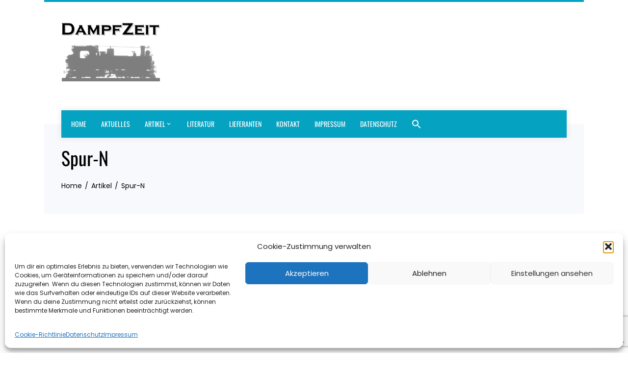

--- FILE ---
content_type: text/html; charset=UTF-8
request_url: https://dampfzeit.de/artikel/spur-n/
body_size: 15326
content:
<!DOCTYPE html>
<html lang="de">

    <head>
        <meta charset="UTF-8">
        <meta name="viewport" content="width=device-width, initial-scale=1">
        <link rel="profile" href="http://gmpg.org/xfn/11">

        <title>Spur-N &#8211; Dampfzeit</title>
<meta name='robots' content='max-image-preview:large' />
<link rel="alternate" type="application/rss+xml" title="Dampfzeit &raquo; Feed" href="https://dampfzeit.de/feed/" />
<link rel="alternate" type="application/rss+xml" title="Dampfzeit &raquo; Kommentar-Feed" href="https://dampfzeit.de/comments/feed/" />
<link rel="alternate" title="oEmbed (JSON)" type="application/json+oembed" href="https://dampfzeit.de/wp-json/oembed/1.0/embed?url=https%3A%2F%2Fdampfzeit.de%2Fartikel%2Fspur-n%2F" />
<link rel="alternate" title="oEmbed (XML)" type="text/xml+oembed" href="https://dampfzeit.de/wp-json/oembed/1.0/embed?url=https%3A%2F%2Fdampfzeit.de%2Fartikel%2Fspur-n%2F&#038;format=xml" />
<style id='wp-img-auto-sizes-contain-inline-css'>
img:is([sizes=auto i],[sizes^="auto," i]){contain-intrinsic-size:3000px 1500px}
/*# sourceURL=wp-img-auto-sizes-contain-inline-css */
</style>
<style id='wp-emoji-styles-inline-css'>

	img.wp-smiley, img.emoji {
		display: inline !important;
		border: none !important;
		box-shadow: none !important;
		height: 1em !important;
		width: 1em !important;
		margin: 0 0.07em !important;
		vertical-align: -0.1em !important;
		background: none !important;
		padding: 0 !important;
	}
/*# sourceURL=wp-emoji-styles-inline-css */
</style>
<style id='wp-block-library-inline-css'>
:root{--wp-block-synced-color:#7a00df;--wp-block-synced-color--rgb:122,0,223;--wp-bound-block-color:var(--wp-block-synced-color);--wp-editor-canvas-background:#ddd;--wp-admin-theme-color:#007cba;--wp-admin-theme-color--rgb:0,124,186;--wp-admin-theme-color-darker-10:#006ba1;--wp-admin-theme-color-darker-10--rgb:0,107,160.5;--wp-admin-theme-color-darker-20:#005a87;--wp-admin-theme-color-darker-20--rgb:0,90,135;--wp-admin-border-width-focus:2px}@media (min-resolution:192dpi){:root{--wp-admin-border-width-focus:1.5px}}.wp-element-button{cursor:pointer}:root .has-very-light-gray-background-color{background-color:#eee}:root .has-very-dark-gray-background-color{background-color:#313131}:root .has-very-light-gray-color{color:#eee}:root .has-very-dark-gray-color{color:#313131}:root .has-vivid-green-cyan-to-vivid-cyan-blue-gradient-background{background:linear-gradient(135deg,#00d084,#0693e3)}:root .has-purple-crush-gradient-background{background:linear-gradient(135deg,#34e2e4,#4721fb 50%,#ab1dfe)}:root .has-hazy-dawn-gradient-background{background:linear-gradient(135deg,#faaca8,#dad0ec)}:root .has-subdued-olive-gradient-background{background:linear-gradient(135deg,#fafae1,#67a671)}:root .has-atomic-cream-gradient-background{background:linear-gradient(135deg,#fdd79a,#004a59)}:root .has-nightshade-gradient-background{background:linear-gradient(135deg,#330968,#31cdcf)}:root .has-midnight-gradient-background{background:linear-gradient(135deg,#020381,#2874fc)}:root{--wp--preset--font-size--normal:16px;--wp--preset--font-size--huge:42px}.has-regular-font-size{font-size:1em}.has-larger-font-size{font-size:2.625em}.has-normal-font-size{font-size:var(--wp--preset--font-size--normal)}.has-huge-font-size{font-size:var(--wp--preset--font-size--huge)}.has-text-align-center{text-align:center}.has-text-align-left{text-align:left}.has-text-align-right{text-align:right}.has-fit-text{white-space:nowrap!important}#end-resizable-editor-section{display:none}.aligncenter{clear:both}.items-justified-left{justify-content:flex-start}.items-justified-center{justify-content:center}.items-justified-right{justify-content:flex-end}.items-justified-space-between{justify-content:space-between}.screen-reader-text{border:0;clip-path:inset(50%);height:1px;margin:-1px;overflow:hidden;padding:0;position:absolute;width:1px;word-wrap:normal!important}.screen-reader-text:focus{background-color:#ddd;clip-path:none;color:#444;display:block;font-size:1em;height:auto;left:5px;line-height:normal;padding:15px 23px 14px;text-decoration:none;top:5px;width:auto;z-index:100000}html :where(.has-border-color){border-style:solid}html :where([style*=border-top-color]){border-top-style:solid}html :where([style*=border-right-color]){border-right-style:solid}html :where([style*=border-bottom-color]){border-bottom-style:solid}html :where([style*=border-left-color]){border-left-style:solid}html :where([style*=border-width]){border-style:solid}html :where([style*=border-top-width]){border-top-style:solid}html :where([style*=border-right-width]){border-right-style:solid}html :where([style*=border-bottom-width]){border-bottom-style:solid}html :where([style*=border-left-width]){border-left-style:solid}html :where(img[class*=wp-image-]){height:auto;max-width:100%}:where(figure){margin:0 0 1em}html :where(.is-position-sticky){--wp-admin--admin-bar--position-offset:var(--wp-admin--admin-bar--height,0px)}@media screen and (max-width:600px){html :where(.is-position-sticky){--wp-admin--admin-bar--position-offset:0px}}

/*# sourceURL=wp-block-library-inline-css */
</style><style id='wp-block-paragraph-inline-css'>
.is-small-text{font-size:.875em}.is-regular-text{font-size:1em}.is-large-text{font-size:2.25em}.is-larger-text{font-size:3em}.has-drop-cap:not(:focus):first-letter{float:left;font-size:8.4em;font-style:normal;font-weight:100;line-height:.68;margin:.05em .1em 0 0;text-transform:uppercase}body.rtl .has-drop-cap:not(:focus):first-letter{float:none;margin-left:.1em}p.has-drop-cap.has-background{overflow:hidden}:root :where(p.has-background){padding:1.25em 2.375em}:where(p.has-text-color:not(.has-link-color)) a{color:inherit}p.has-text-align-left[style*="writing-mode:vertical-lr"],p.has-text-align-right[style*="writing-mode:vertical-rl"]{rotate:180deg}
/*# sourceURL=https://dampfzeit.de/wp-includes/blocks/paragraph/style.min.css */
</style>
<style id='wp-block-preformatted-inline-css'>
.wp-block-preformatted{box-sizing:border-box;white-space:pre-wrap}:where(.wp-block-preformatted.has-background){padding:1.25em 2.375em}
/*# sourceURL=https://dampfzeit.de/wp-includes/blocks/preformatted/style.min.css */
</style>
<style id='global-styles-inline-css'>
:root{--wp--preset--aspect-ratio--square: 1;--wp--preset--aspect-ratio--4-3: 4/3;--wp--preset--aspect-ratio--3-4: 3/4;--wp--preset--aspect-ratio--3-2: 3/2;--wp--preset--aspect-ratio--2-3: 2/3;--wp--preset--aspect-ratio--16-9: 16/9;--wp--preset--aspect-ratio--9-16: 9/16;--wp--preset--color--black: #000000;--wp--preset--color--cyan-bluish-gray: #abb8c3;--wp--preset--color--white: #ffffff;--wp--preset--color--pale-pink: #f78da7;--wp--preset--color--vivid-red: #cf2e2e;--wp--preset--color--luminous-vivid-orange: #ff6900;--wp--preset--color--luminous-vivid-amber: #fcb900;--wp--preset--color--light-green-cyan: #7bdcb5;--wp--preset--color--vivid-green-cyan: #00d084;--wp--preset--color--pale-cyan-blue: #8ed1fc;--wp--preset--color--vivid-cyan-blue: #0693e3;--wp--preset--color--vivid-purple: #9b51e0;--wp--preset--gradient--vivid-cyan-blue-to-vivid-purple: linear-gradient(135deg,rgb(6,147,227) 0%,rgb(155,81,224) 100%);--wp--preset--gradient--light-green-cyan-to-vivid-green-cyan: linear-gradient(135deg,rgb(122,220,180) 0%,rgb(0,208,130) 100%);--wp--preset--gradient--luminous-vivid-amber-to-luminous-vivid-orange: linear-gradient(135deg,rgb(252,185,0) 0%,rgb(255,105,0) 100%);--wp--preset--gradient--luminous-vivid-orange-to-vivid-red: linear-gradient(135deg,rgb(255,105,0) 0%,rgb(207,46,46) 100%);--wp--preset--gradient--very-light-gray-to-cyan-bluish-gray: linear-gradient(135deg,rgb(238,238,238) 0%,rgb(169,184,195) 100%);--wp--preset--gradient--cool-to-warm-spectrum: linear-gradient(135deg,rgb(74,234,220) 0%,rgb(151,120,209) 20%,rgb(207,42,186) 40%,rgb(238,44,130) 60%,rgb(251,105,98) 80%,rgb(254,248,76) 100%);--wp--preset--gradient--blush-light-purple: linear-gradient(135deg,rgb(255,206,236) 0%,rgb(152,150,240) 100%);--wp--preset--gradient--blush-bordeaux: linear-gradient(135deg,rgb(254,205,165) 0%,rgb(254,45,45) 50%,rgb(107,0,62) 100%);--wp--preset--gradient--luminous-dusk: linear-gradient(135deg,rgb(255,203,112) 0%,rgb(199,81,192) 50%,rgb(65,88,208) 100%);--wp--preset--gradient--pale-ocean: linear-gradient(135deg,rgb(255,245,203) 0%,rgb(182,227,212) 50%,rgb(51,167,181) 100%);--wp--preset--gradient--electric-grass: linear-gradient(135deg,rgb(202,248,128) 0%,rgb(113,206,126) 100%);--wp--preset--gradient--midnight: linear-gradient(135deg,rgb(2,3,129) 0%,rgb(40,116,252) 100%);--wp--preset--font-size--small: 0.9rem;--wp--preset--font-size--medium: 1.05rem;--wp--preset--font-size--large: clamp(1.39rem, 1.39rem + ((1vw - 0.2rem) * 0.836), 1.85rem);--wp--preset--font-size--x-large: clamp(1.85rem, 1.85rem + ((1vw - 0.2rem) * 1.182), 2.5rem);--wp--preset--font-size--xx-large: clamp(2.5rem, 2.5rem + ((1vw - 0.2rem) * 1.4), 3.27rem);--wp--preset--spacing--20: 0.44rem;--wp--preset--spacing--30: 0.67rem;--wp--preset--spacing--40: 1rem;--wp--preset--spacing--50: 1.5rem;--wp--preset--spacing--60: 2.25rem;--wp--preset--spacing--70: 3.38rem;--wp--preset--spacing--80: 5.06rem;--wp--preset--shadow--natural: 6px 6px 9px rgba(0, 0, 0, 0.2);--wp--preset--shadow--deep: 12px 12px 50px rgba(0, 0, 0, 0.4);--wp--preset--shadow--sharp: 6px 6px 0px rgba(0, 0, 0, 0.2);--wp--preset--shadow--outlined: 6px 6px 0px -3px rgb(255, 255, 255), 6px 6px rgb(0, 0, 0);--wp--preset--shadow--crisp: 6px 6px 0px rgb(0, 0, 0);}:root { --wp--style--global--content-size: var(--total-container-width, var(--total-wide-container-width, 1170px));--wp--style--global--wide-size: 1200px; }:where(body) { margin: 0; }.wp-site-blocks > .alignleft { float: left; margin-right: 2em; }.wp-site-blocks > .alignright { float: right; margin-left: 2em; }.wp-site-blocks > .aligncenter { justify-content: center; margin-left: auto; margin-right: auto; }:where(.wp-site-blocks) > * { margin-block-start: 24px; margin-block-end: 0; }:where(.wp-site-blocks) > :first-child { margin-block-start: 0; }:where(.wp-site-blocks) > :last-child { margin-block-end: 0; }:root { --wp--style--block-gap: 24px; }:root :where(.is-layout-flow) > :first-child{margin-block-start: 0;}:root :where(.is-layout-flow) > :last-child{margin-block-end: 0;}:root :where(.is-layout-flow) > *{margin-block-start: 24px;margin-block-end: 0;}:root :where(.is-layout-constrained) > :first-child{margin-block-start: 0;}:root :where(.is-layout-constrained) > :last-child{margin-block-end: 0;}:root :where(.is-layout-constrained) > *{margin-block-start: 24px;margin-block-end: 0;}:root :where(.is-layout-flex){gap: 24px;}:root :where(.is-layout-grid){gap: 24px;}.is-layout-flow > .alignleft{float: left;margin-inline-start: 0;margin-inline-end: 2em;}.is-layout-flow > .alignright{float: right;margin-inline-start: 2em;margin-inline-end: 0;}.is-layout-flow > .aligncenter{margin-left: auto !important;margin-right: auto !important;}.is-layout-constrained > .alignleft{float: left;margin-inline-start: 0;margin-inline-end: 2em;}.is-layout-constrained > .alignright{float: right;margin-inline-start: 2em;margin-inline-end: 0;}.is-layout-constrained > .aligncenter{margin-left: auto !important;margin-right: auto !important;}.is-layout-constrained > :where(:not(.alignleft):not(.alignright):not(.alignfull)){max-width: var(--wp--style--global--content-size);margin-left: auto !important;margin-right: auto !important;}.is-layout-constrained > .alignwide{max-width: var(--wp--style--global--wide-size);}body .is-layout-flex{display: flex;}.is-layout-flex{flex-wrap: wrap;align-items: center;}.is-layout-flex > :is(*, div){margin: 0;}body .is-layout-grid{display: grid;}.is-layout-grid > :is(*, div){margin: 0;}body{padding-top: 0px;padding-right: 0px;padding-bottom: 0px;padding-left: 0px;}:root :where(.wp-element-button, .wp-block-button__link){background-color: #32373c;border-width: 0;color: #fff;font-family: inherit;font-size: inherit;font-style: inherit;font-weight: inherit;letter-spacing: inherit;line-height: inherit;padding-top: calc(0.667em + 2px);padding-right: calc(1.333em + 2px);padding-bottom: calc(0.667em + 2px);padding-left: calc(1.333em + 2px);text-decoration: none;text-transform: inherit;}.has-black-color{color: var(--wp--preset--color--black) !important;}.has-cyan-bluish-gray-color{color: var(--wp--preset--color--cyan-bluish-gray) !important;}.has-white-color{color: var(--wp--preset--color--white) !important;}.has-pale-pink-color{color: var(--wp--preset--color--pale-pink) !important;}.has-vivid-red-color{color: var(--wp--preset--color--vivid-red) !important;}.has-luminous-vivid-orange-color{color: var(--wp--preset--color--luminous-vivid-orange) !important;}.has-luminous-vivid-amber-color{color: var(--wp--preset--color--luminous-vivid-amber) !important;}.has-light-green-cyan-color{color: var(--wp--preset--color--light-green-cyan) !important;}.has-vivid-green-cyan-color{color: var(--wp--preset--color--vivid-green-cyan) !important;}.has-pale-cyan-blue-color{color: var(--wp--preset--color--pale-cyan-blue) !important;}.has-vivid-cyan-blue-color{color: var(--wp--preset--color--vivid-cyan-blue) !important;}.has-vivid-purple-color{color: var(--wp--preset--color--vivid-purple) !important;}.has-black-background-color{background-color: var(--wp--preset--color--black) !important;}.has-cyan-bluish-gray-background-color{background-color: var(--wp--preset--color--cyan-bluish-gray) !important;}.has-white-background-color{background-color: var(--wp--preset--color--white) !important;}.has-pale-pink-background-color{background-color: var(--wp--preset--color--pale-pink) !important;}.has-vivid-red-background-color{background-color: var(--wp--preset--color--vivid-red) !important;}.has-luminous-vivid-orange-background-color{background-color: var(--wp--preset--color--luminous-vivid-orange) !important;}.has-luminous-vivid-amber-background-color{background-color: var(--wp--preset--color--luminous-vivid-amber) !important;}.has-light-green-cyan-background-color{background-color: var(--wp--preset--color--light-green-cyan) !important;}.has-vivid-green-cyan-background-color{background-color: var(--wp--preset--color--vivid-green-cyan) !important;}.has-pale-cyan-blue-background-color{background-color: var(--wp--preset--color--pale-cyan-blue) !important;}.has-vivid-cyan-blue-background-color{background-color: var(--wp--preset--color--vivid-cyan-blue) !important;}.has-vivid-purple-background-color{background-color: var(--wp--preset--color--vivid-purple) !important;}.has-black-border-color{border-color: var(--wp--preset--color--black) !important;}.has-cyan-bluish-gray-border-color{border-color: var(--wp--preset--color--cyan-bluish-gray) !important;}.has-white-border-color{border-color: var(--wp--preset--color--white) !important;}.has-pale-pink-border-color{border-color: var(--wp--preset--color--pale-pink) !important;}.has-vivid-red-border-color{border-color: var(--wp--preset--color--vivid-red) !important;}.has-luminous-vivid-orange-border-color{border-color: var(--wp--preset--color--luminous-vivid-orange) !important;}.has-luminous-vivid-amber-border-color{border-color: var(--wp--preset--color--luminous-vivid-amber) !important;}.has-light-green-cyan-border-color{border-color: var(--wp--preset--color--light-green-cyan) !important;}.has-vivid-green-cyan-border-color{border-color: var(--wp--preset--color--vivid-green-cyan) !important;}.has-pale-cyan-blue-border-color{border-color: var(--wp--preset--color--pale-cyan-blue) !important;}.has-vivid-cyan-blue-border-color{border-color: var(--wp--preset--color--vivid-cyan-blue) !important;}.has-vivid-purple-border-color{border-color: var(--wp--preset--color--vivid-purple) !important;}.has-vivid-cyan-blue-to-vivid-purple-gradient-background{background: var(--wp--preset--gradient--vivid-cyan-blue-to-vivid-purple) !important;}.has-light-green-cyan-to-vivid-green-cyan-gradient-background{background: var(--wp--preset--gradient--light-green-cyan-to-vivid-green-cyan) !important;}.has-luminous-vivid-amber-to-luminous-vivid-orange-gradient-background{background: var(--wp--preset--gradient--luminous-vivid-amber-to-luminous-vivid-orange) !important;}.has-luminous-vivid-orange-to-vivid-red-gradient-background{background: var(--wp--preset--gradient--luminous-vivid-orange-to-vivid-red) !important;}.has-very-light-gray-to-cyan-bluish-gray-gradient-background{background: var(--wp--preset--gradient--very-light-gray-to-cyan-bluish-gray) !important;}.has-cool-to-warm-spectrum-gradient-background{background: var(--wp--preset--gradient--cool-to-warm-spectrum) !important;}.has-blush-light-purple-gradient-background{background: var(--wp--preset--gradient--blush-light-purple) !important;}.has-blush-bordeaux-gradient-background{background: var(--wp--preset--gradient--blush-bordeaux) !important;}.has-luminous-dusk-gradient-background{background: var(--wp--preset--gradient--luminous-dusk) !important;}.has-pale-ocean-gradient-background{background: var(--wp--preset--gradient--pale-ocean) !important;}.has-electric-grass-gradient-background{background: var(--wp--preset--gradient--electric-grass) !important;}.has-midnight-gradient-background{background: var(--wp--preset--gradient--midnight) !important;}.has-small-font-size{font-size: var(--wp--preset--font-size--small) !important;}.has-medium-font-size{font-size: var(--wp--preset--font-size--medium) !important;}.has-large-font-size{font-size: var(--wp--preset--font-size--large) !important;}.has-x-large-font-size{font-size: var(--wp--preset--font-size--x-large) !important;}.has-xx-large-font-size{font-size: var(--wp--preset--font-size--xx-large) !important;}
/*# sourceURL=global-styles-inline-css */
</style>

<link rel='stylesheet' id='contact-form-7-css' href='https://dampfzeit.de/wp-content/plugins/contact-form-7/includes/css/styles.css?ver=6.1.4' media='all' />
<link rel='stylesheet' id='cmplz-general-css' href='https://dampfzeit.de/wp-content/plugins/complianz-gdpr/assets/css/cookieblocker.min.css?ver=1765941509' media='all' />
<link rel='stylesheet' id='ivory-search-styles-css' href='https://dampfzeit.de/wp-content/plugins/add-search-to-menu/public/css/ivory-search.min.css?ver=5.5.14' media='all' />
<link rel='stylesheet' id='animate-css' href='https://dampfzeit.de/wp-content/themes/total/css/animate.css?ver=2.2.0' media='all' />
<link rel='stylesheet' id='fontawesome-6.4.2-css' href='https://dampfzeit.de/wp-content/themes/total/css/fontawesome-6.3.0.css?ver=2.2.0' media='all' />
<link rel='stylesheet' id='font-awesome-v4-shims-css' href='https://dampfzeit.de/wp-content/themes/total/css/v4-shims.css?ver=2.2.0' media='all' />
<link rel='stylesheet' id='owl-carousel-css' href='https://dampfzeit.de/wp-content/themes/total/css/owl.carousel.css?ver=2.2.0' media='all' />
<link rel='stylesheet' id='nivo-lightbox-css' href='https://dampfzeit.de/wp-content/themes/total/css/nivo-lightbox.css?ver=2.2.0' media='all' />
<link rel='stylesheet' id='total-style-css' href='https://dampfzeit.de/wp-content/themes/total/style.css?ver=2.2.0' media='all' />
<link rel='stylesheet' id='totalplus-loaders-css' href='https://dampfzeit.de/wp-content/plugins/totalplus/public/css/loaders.css?ver=3.1.4' media='all' />
<link rel='stylesheet' id='lightgallery-css' href='https://dampfzeit.de/wp-content/plugins/totalplus/public/css/lightgallery.css?ver=3.1.4' media='all' />
<link rel='stylesheet' id='slick-css' href='https://dampfzeit.de/wp-content/plugins/totalplus/public/css/slick.css?ver=3.1.4' media='all' />
<link rel='stylesheet' id='YTPlayer-css' href='https://dampfzeit.de/wp-content/plugins/totalplus/public/css/jquery.mb.YTPlayer.min.css?ver=3.1.4' media='all' />
<link rel='stylesheet' id='flipster-css' href='https://dampfzeit.de/wp-content/plugins/totalplus/public/css/jquery.flipster.css?ver=3.1.4' media='all' />
<link rel='stylesheet' id='jquery-mcustomscrollbar-css' href='https://dampfzeit.de/wp-content/plugins/totalplus/public/css/jquery.mCustomScrollbar.css?ver=3.1.4' media='all' />
<link rel='stylesheet' id='justifiedGallery-css' href='https://dampfzeit.de/wp-content/plugins/totalplus/public/css/justifiedGallery.min.css?ver=3.1.4' media='all' />
<link rel='stylesheet' id='essentialicon-css' href='https://dampfzeit.de/wp-content/plugins/totalplus/public/css/essentialicon.css?ver=3.1.4' media='all' />
<link rel='stylesheet' id='materialdesignicons-css' href='https://dampfzeit.de/wp-content/plugins/totalplus/public/css/materialdesignicons.css?ver=3.1.4' media='all' />
<link rel='stylesheet' id='icofont-css' href='https://dampfzeit.de/wp-content/plugins/totalplus/public/css/icofont.css?ver=3.1.4' media='all' />
<link rel='stylesheet' id='totalplus-public-css' href='https://dampfzeit.de/wp-content/plugins/totalplus/public/css/totalplus-public.css?ver=3.1.4' media='all' />
<style id='totalplus-public-inline-css'>
:root {--total-template-color:#05a2c1;--total-content-link-color:#0badbf;--total-wide-container-width:1100px;--total-container-padding:35px;;--total-footer-heading-size: 18px;--total-footer-heading-line-height: 1.1;;--total-template-color-light:rgba(5,162,193,0.2);--total-template-color-dark:#1facc8;--total-template-color-rgba:rgba(5,162,193,0.9);--total-banner-image-url:url(https://dampfzeit.de/wp-content/plugins/totalplus/public/images/bg.jpg);}html body{}.tp-footer1{width:33.3%}.tp-footer2{width:33.4%}.tp-footer3{width:33.3%} 
        @media screen and (max-width: 1100px){
            .elementor-section.elementor-section-boxed.elementor-section-stretched>.elementor-container,
            .elementor-template-full-width .elementor-section.elementor-section-boxed>.elementor-container,
            .tp-fullwidth-container .elementor-section.elementor-section-boxed>.elementor-container,
            .tp-container{
                padding-left: 40px !important;
                padding-right: 40px !important;
                width: 100% !important;
            }
            
            body.tp-boxed #tp-page{
                width: 95% !important;
            }

            .tp-slide-caption{
                width: 80% !important;
            }
                
            .tp-header-two .tp-header .tp-container{
                padding: 0 !important;
            }

            .tp-header-six .tp-menu {
                margin-left: 0
            }
            
            .tp-header-six .tp-main-navigation:before{
                display: none;
            }
            
            .tp-header-six #tp-site-branding {
                transform: translateY(0);
            }
        }
            @media screen and (min-width: 1100px) {
                body.tp-no-sidebar.tp-boxed .alignfull,
                body.tp-no-sidebar-condensed.tp-boxed .alignfull{
                    margin-left: calc(50% - 1100px / 2);
                    margin-right: calc(50% - 1100px / 2);
                }

                body.tp-right-sidebar.tp-boxed .alignfull {
                    margin-left: calc(50% / .7 - 1100px / 2);
                    margin-right: 0;
                }

                body.tp-left-sidebar.tp-boxed .alignfull {
                    margin-right: calc(50% / .7 - 1100px / 2);
                    margin-left: 0;
                }
            } 
        @media screen and (max-width: 768px){
            .tp-menu{
                display: none;
            }

            #tp-mobile-menu{
                display: block;
            }
            
            #tp-site-branding,
            .tp-header-two #tp-site-branding,
            .tp-header-two .tp-header-nav-wrap,
            .tp-header-three .tp-main-navigation{
                float: none;
                width: auto;
            }
            
            .tp-header-two #tp-site-branding{
                padding-left:0;
                max-width: none;
            }
            
            body.rtl .tp-header-two #tp-site-branding{
                padding-right:0;
                padding-left: 15px;
            }
            
            .tp-header-two .tp-main-navigation{
                padding-right:0;
            }
            
            body.rtl .tp-header-two .tp-main-navigation{
                padding-left:0;
            }
            
            .tp-header-two .tp-header .tp-container{
                padding-left: 5%;
                padding-right: 5%;
            }
            
            .tp-header-two .tp-header-nav-wrap .tp-top-header{
                display: none;
            }
            
            .tp-header-two .tp-main-navigation{
                justify-content: flex-end;
            }
            
            #tp-masthead.tp-header-two{
                position: relative;
                margin: 0;
            }
            
            #tp-masthead.tp-header-two .tp-header .tp-container{
                padding: 0 40px !important;
            }
            
            .tp-boxed #tp-masthead.tp-header-two{
                left: 0;
                right: 0;
            }
            
            .tp-header-one .tp-header, 
            .tp-header-two .tp-header, 
            .tp-header-three .tp-header{
                background: #FFF;
            }
            
            .tp-header-style2 .tp-slide-caption, 
            .tp-header-style3 .tp-slide-caption, 
            .tp-header-style5 .tp-slide-caption,
            .tp-header-over .tp-slide-caption{
                margin-top: 0;
            }
            
            .tp-header-three .tp-header{ 
                justify-content: space-between;
            }
            
            .tp-header-three .tp-top-header{
                margin-bottom:0
            }
            
            #tp-masthead.tp-header-three{
                position:relative;
            }
            
            .tp-header-six #tp-site-branding{
                transform: translateY(0);
            }
            
            .tp-header-four .tp-middle-header{
                padding-bottom:0;
            }
            
            .tp-header-over #tp-masthead{
                position:relative;
            }
            
            .tp-header-six #tp-site-branding{
                width:auto;
            }
            
            .tp-header-six .tp-main-navigation:before{
                display:none;
            }
            
            .tp-header-four .tp-menu-extra-items .tp-menu-extra-item:first-child,
            .tp-header-five .tp-menu-extra-items .tp-menu-extra-item:first-child,
            .tp-header-six .tp-menu-extra-items .tp-menu-extra-item:first-child{
                margin-left: 0;
            }
            
            .tp-header-widget{
                display: none;
            }
            
            .tp-header-two .tp-mobile-top-header{
                display: block;
                padding-left: 0;
                padding-right: 0;
            }
            
            .megamenu-full-width.megamenu-category .cat-megamenu-tab{
                width: 100%;
                padding: 0;
            }
            
            .megamenu-full-width.megamenu-category .cat-megamenu-content{
                display: none;
            }
            .megamenu-full-width.megamenu-category .cat-megamenu-tab > div{
                padding: 15px 40px;
                border-bottom: 1px solid rgba(0, 0, 0, 0.05);
            }
            .megamenu-full-width.megamenu-category .cat-megamenu-tab > div:after{
                display: none;
            }
            .megamenu-full-width.megamenu-category .cat-megamenu-content-full{
                display: none;
            }
            
            #tp-content{
                padding-top: 0 !important;
            }
            
            .tp-sticky-header .headroom.headroom-not-top {
                position: relative;
                top: auto;
                left: auto;
                right: auto;
                z-index: 9999;
                width: auto;
                box-shadow: none;
                -webkit-animation: none;
                animation: none;
            }
            
            body.admin-bar.tp-sticky-header .headroom.headroom-not-top{
                top: auto;
            }
            
            .admin-bar.tp-sticky-header .headroom.headroom-not-top{
                top: auto;
            }
        }.tp-about-section{}.tp-about-section.tp-section-gradient-bg{}.tp-highlight-section{}.tp-highlight-section.tp-section-gradient-bg{}.tp-featured-section{}.tp-featured-section.tp-section-gradient-bg{}.tp-portfolio-section{}.tp-portfolio-section.tp-section-gradient-bg{}.tp-service-section{}.tp-service-section.tp-section-gradient-bg{}.tp-team-section{}.tp-team-section.tp-section-gradient-bg{}.tp-counter-section{}.tp-counter-section.tp-section-gradient-bg{}.tp-testimonial-section{}.tp-testimonial-section.tp-section-gradient-bg{}.tp-blog-section{}.tp-blog-section.tp-section-gradient-bg{}.tp-logo-section{}.tp-logo-section.tp-section-gradient-bg{}.tp-cta-section{}.tp-cta-section.tp-section-gradient-bg{}.tp-pricing-section{}.tp-pricing-section.tp-section-gradient-bg{}.tp-news-section{}.tp-news-section.tp-section-gradient-bg{}.tp-tab-section{}.tp-tab-section.tp-section-gradient-bg{}.tp-contact-section{}.tp-contact-section.tp-section-gradient-bg{}.tp-customa-section{}.tp-customa-section.tp-section-gradient-bg{}.tp-customb-section{}.tp-customb-section.tp-section-gradient-bg{}
/*# sourceURL=totalplus-public-inline-css */
</style>
<script src="https://dampfzeit.de/wp-includes/js/jquery/jquery.min.js?ver=3.7.1" id="jquery-core-js"></script>
<script src="https://dampfzeit.de/wp-includes/js/jquery/jquery-migrate.min.js?ver=3.4.1" id="jquery-migrate-js"></script>
<script src="https://dampfzeit.de/wp-includes/js/imagesloaded.min.js?ver=5.0.0" id="imagesloaded-js"></script>
<script src="https://dampfzeit.de/wp-content/plugins/totalplus/public/js/jquery.stellar.js?ver=3.1.4" id="jquery-stellar-js"></script>
<link rel="https://api.w.org/" href="https://dampfzeit.de/wp-json/" /><link rel="alternate" title="JSON" type="application/json" href="https://dampfzeit.de/wp-json/wp/v2/pages/71" /><link rel="EditURI" type="application/rsd+xml" title="RSD" href="https://dampfzeit.de/xmlrpc.php?rsd" />
<meta name="generator" content="WordPress 6.9" />
<link rel="canonical" href="https://dampfzeit.de/artikel/spur-n/" />
<link rel='shortlink' href='https://dampfzeit.de/?p=71' />
			<style>.cmplz-hidden {
					display: none !important;
				}</style><link href="//dampfzeit.de/fonts.css" rel="stylesheet" type="text/css" /><style type="text/css" media="screen">.is-menu path.search-icon-path { fill: #ffffff;}body .popup-search-close:after, body .search-close:after { border-color: #ffffff;}body .popup-search-close:before, body .search-close:before { border-color: #ffffff;}</style>			<style type="text/css">
					</style>
		    </head>

    <body data-cmplz=1 class="wp-singular page-template-default page page-id-71 page-child parent-pageid-39 wp-custom-logo wp-embed-responsive wp-theme-total total tp-boxed tp-banner-style1 tp-no-sidebar tp-header-above tp-header-style4 tp-sidebar-style1">
        <div id="tp-page"><a class="skip-link screen-reader-text" href="#tp-content">Skip to content</a>
<header id="tp-masthead" class="tp-site-header tp-header-four tp-header-4-5-6 tp-hover-style6">
    
    <div class="tp-middle-header">
        <div class="tp-container">
                <div id="tp-site-branding" class="tp-below-logo">
        <a href="https://dampfzeit.de/" class="custom-logo-link" rel="home"><img width="201" height="129" src="https://dampfzeit.de/wp-content/uploads/2022/05/logo-update.png" class="custom-logo" alt="Dampfzeit" decoding="async" /></a>    </div>
    
                    </div>
    </div>

    <div class="tp-header-wrap">
        <div class="tp-header">
            <div class="tp-container">
                <nav id="tp-site-navigation" class="tp-main-navigation">
                    <div class="tp-menu"><ul id="menu-main" class="menu"><li id="menu-item-235" class="menu-item menu-item-type-custom menu-item-object-custom menu-item-home menu-item-235"><a href="https://dampfzeit.de" class="menu-link">Home</a></li><li id="menu-item-145" class="menu-item menu-item-type-post_type menu-item-object-page menu-item-145"><a href="https://dampfzeit.de/aktuelles/" class="menu-link">Aktuelles</a></li><li id="menu-item-18" class="menu-item menu-item-type-custom menu-item-object-custom current-menu-ancestor current-menu-parent menu-item-has-children menu-item-18"><a href="#" class="menu-link">Artikel<span class="dropdown-nav mdi-chevron-down"></span></a>
<ul class="sub-menu">
	<li id="menu-item-57" class="menu-item menu-item-type-post_type menu-item-object-page menu-item-57"><a href="https://dampfzeit.de/artikel/lgb/" class="menu-link">LGB</a></li>	<li id="menu-item-55" class="menu-item menu-item-type-post_type menu-item-object-page menu-item-55"><a href="https://dampfzeit.de/artikel/lgb-us-modelle/" class="menu-link">LGB US-Modelle</a></li>	<li id="menu-item-96" class="menu-item menu-item-type-post_type menu-item-object-page menu-item-96"><a href="https://dampfzeit.de/artikel/g-zubehoer-lgb-pola-brawa-etc/" class="menu-link">G-Zubehör: LGB, POLA, BRAWA etc.</a></li>	<li id="menu-item-95" class="menu-item menu-item-type-post_type menu-item-object-page menu-item-95"><a href="https://dampfzeit.de/artikel/maerklin/" class="menu-link">Märklin</a></li>	<li id="menu-item-94" class="menu-item menu-item-type-post_type menu-item-object-page menu-item-94"><a href="https://dampfzeit.de/artikel/h0-h0e/" class="menu-link">Gleichstrom-H0</a></li>	<li id="menu-item-93" class="menu-item menu-item-type-post_type menu-item-object-page menu-item-93"><a href="https://dampfzeit.de/artikel/spur-1/" class="menu-link">Spur 1</a></li>	<li id="menu-item-92" class="menu-item menu-item-type-post_type menu-item-object-page current-menu-item page_item page-item-71 current_page_item menu-item-92"><a href="https://dampfzeit.de/artikel/spur-n/" class="menu-link">Spur-N</a></li>	<li id="menu-item-91" class="menu-item menu-item-type-post_type menu-item-object-page menu-item-91"><a href="https://dampfzeit.de/artikel/sammlerspielwaren-tinplate/" class="menu-link">Blechspielzeug &#038; Sammlerspielwaren</a></li>	<li id="menu-item-89" class="menu-item menu-item-type-post_type menu-item-object-page menu-item-89"><a href="https://dampfzeit.de/artikel/dampfmodelle-livesteam/" class="menu-link">Dampfmodelle / Livesteam</a></li>	<li id="menu-item-90" class="menu-item menu-item-type-post_type menu-item-object-page menu-item-90"><a href="https://dampfzeit.de/artikel/modellautos-spielwaren-sammlermodelle/" class="menu-link">Modellautos &#038; Spielwaren / Sammlermodelle</a></li></ul>
</li><li id="menu-item-99" class="menu-item menu-item-type-post_type menu-item-object-page menu-item-99"><a href="https://dampfzeit.de/literatur/" class="menu-link">Literatur</a></li><li id="menu-item-98" class="menu-item menu-item-type-post_type menu-item-object-page menu-item-98"><a href="https://dampfzeit.de/lieferanten/" class="menu-link">Lieferanten</a></li><li id="menu-item-111" class="menu-item menu-item-type-post_type menu-item-object-page menu-item-111"><a href="https://dampfzeit.de/kontakt/" class="menu-link">Kontakt</a></li><li id="menu-item-97" class="menu-item menu-item-type-post_type menu-item-object-page menu-item-97"><a href="https://dampfzeit.de/impressum/" class="menu-link">Impressum</a></li><li id="menu-item-100" class="menu-item menu-item-type-post_type menu-item-object-page menu-item-privacy-policy menu-item-100"><a href="https://dampfzeit.de/datenschutz/" class="menu-link">Datenschutz</a></li><li class=" astm-search-menu is-menu sliding menu-item"><a href="#" role="button" aria-label="Search Icon Link"><svg width="20" height="20" class="search-icon" role="img" viewBox="2 9 20 5" focusable="false" aria-label="Search">
						<path class="search-icon-path" d="M15.5 14h-.79l-.28-.27C15.41 12.59 16 11.11 16 9.5 16 5.91 13.09 3 9.5 3S3 5.91 3 9.5 5.91 16 9.5 16c1.61 0 3.09-.59 4.23-1.57l.27.28v.79l5 4.99L20.49 19l-4.99-5zm-6 0C7.01 14 5 11.99 5 9.5S7.01 5 9.5 5 14 7.01 14 9.5 11.99 14 9.5 14z"></path></svg></a><form  class="is-search-form is-form-style is-form-style-3 is-form-id-134 " action="https://dampfzeit.de/" method="get" role="search" ><label for="is-search-input-134"><span class="is-screen-reader-text">Search for:</span><input  type="search" id="is-search-input-134" name="s" value="" class="is-search-input" placeholder="Suche" autocomplete=off /></label><button type="submit" class="is-search-submit"><span class="is-screen-reader-text">Search Button</span><span class="is-search-icon"><svg focusable="false" aria-label="Search" xmlns="http://www.w3.org/2000/svg" viewBox="0 0 24 24" width="24px"><path d="M15.5 14h-.79l-.28-.27C15.41 12.59 16 11.11 16 9.5 16 5.91 13.09 3 9.5 3S3 5.91 3 9.5 5.91 16 9.5 16c1.61 0 3.09-.59 4.23-1.57l.27.28v.79l5 4.99L20.49 19l-4.99-5zm-6 0C7.01 14 5 11.99 5 9.5S7.01 5 9.5 5 14 7.01 14 9.5 11.99 14 9.5 14z"></path></svg></span></button></form><div class="search-close"></div></li></ul></div><div class="tp-menu-extra-items"></div>                    <div id="tp-mobile-menu" class="menu-main-container"><div class="menu-collapser"><div class="collapse-button"><span class="icon-bar"></span><span class="icon-bar"></span><span class="icon-bar"></span></div></div><ul id="tp-responsive-menu" class="menu"><li class="menu-item menu-item-type-custom menu-item-object-custom menu-item-home menu-item-235"><a href="https://dampfzeit.de">Home</a></li>
<li class="menu-item menu-item-type-post_type menu-item-object-page menu-item-145"><a href="https://dampfzeit.de/aktuelles/">Aktuelles</a></li>
<li class="menu-item menu-item-type-custom menu-item-object-custom current-menu-ancestor current-menu-parent menu-item-has-children menu-item-18"><a href="#">Artikel</a>
<ul class="sub-menu">
	<li class="menu-item menu-item-type-post_type menu-item-object-page menu-item-57"><a href="https://dampfzeit.de/artikel/lgb/">LGB</a></li>
	<li class="menu-item menu-item-type-post_type menu-item-object-page menu-item-55"><a href="https://dampfzeit.de/artikel/lgb-us-modelle/">LGB US-Modelle</a></li>
	<li class="menu-item menu-item-type-post_type menu-item-object-page menu-item-96"><a href="https://dampfzeit.de/artikel/g-zubehoer-lgb-pola-brawa-etc/">G-Zubehör: LGB, POLA, BRAWA etc.</a></li>
	<li class="menu-item menu-item-type-post_type menu-item-object-page menu-item-95"><a href="https://dampfzeit.de/artikel/maerklin/">Märklin</a></li>
	<li class="menu-item menu-item-type-post_type menu-item-object-page menu-item-94"><a href="https://dampfzeit.de/artikel/h0-h0e/">Gleichstrom-H0</a></li>
	<li class="menu-item menu-item-type-post_type menu-item-object-page menu-item-93"><a href="https://dampfzeit.de/artikel/spur-1/">Spur 1</a></li>
	<li class="menu-item menu-item-type-post_type menu-item-object-page current-menu-item page_item page-item-71 current_page_item menu-item-92"><a href="https://dampfzeit.de/artikel/spur-n/" aria-current="page">Spur-N</a></li>
	<li class="menu-item menu-item-type-post_type menu-item-object-page menu-item-91"><a href="https://dampfzeit.de/artikel/sammlerspielwaren-tinplate/">Blechspielzeug &#038; Sammlerspielwaren</a></li>
	<li class="menu-item menu-item-type-post_type menu-item-object-page menu-item-89"><a href="https://dampfzeit.de/artikel/dampfmodelle-livesteam/">Dampfmodelle / Livesteam</a></li>
	<li class="menu-item menu-item-type-post_type menu-item-object-page menu-item-90"><a href="https://dampfzeit.de/artikel/modellautos-spielwaren-sammlermodelle/">Modellautos &#038; Spielwaren / Sammlermodelle</a></li>
</ul>
</li>
<li class="menu-item menu-item-type-post_type menu-item-object-page menu-item-99"><a href="https://dampfzeit.de/literatur/">Literatur</a></li>
<li class="menu-item menu-item-type-post_type menu-item-object-page menu-item-98"><a href="https://dampfzeit.de/lieferanten/">Lieferanten</a></li>
<li class="menu-item menu-item-type-post_type menu-item-object-page menu-item-111"><a href="https://dampfzeit.de/kontakt/">Kontakt</a></li>
<li class="menu-item menu-item-type-post_type menu-item-object-page menu-item-97"><a href="https://dampfzeit.de/impressum/">Impressum</a></li>
<li class="menu-item menu-item-type-post_type menu-item-object-page menu-item-privacy-policy menu-item-100"><a rel="privacy-policy" href="https://dampfzeit.de/datenschutz/">Datenschutz</a></li>
<li class=" astm-search-menu is-menu sliding menu-item"><a href="#" role="button" aria-label="Search Icon Link"><svg width="20" height="20" class="search-icon" role="img" viewBox="2 9 20 5" focusable="false" aria-label="Search">
						<path class="search-icon-path" d="M15.5 14h-.79l-.28-.27C15.41 12.59 16 11.11 16 9.5 16 5.91 13.09 3 9.5 3S3 5.91 3 9.5 5.91 16 9.5 16c1.61 0 3.09-.59 4.23-1.57l.27.28v.79l5 4.99L20.49 19l-4.99-5zm-6 0C7.01 14 5 11.99 5 9.5S7.01 5 9.5 5 14 7.01 14 9.5 11.99 14 9.5 14z"></path></svg></a><form  class="is-search-form is-form-style is-form-style-3 is-form-id-134 " action="https://dampfzeit.de/" method="get" role="search" ><label for="is-search-input-134"><span class="is-screen-reader-text">Search for:</span><input  type="search" id="is-search-input-134" name="s" value="" class="is-search-input" placeholder="Suche" autocomplete=off /></label><button type="submit" class="is-search-submit"><span class="is-screen-reader-text">Search Button</span><span class="is-search-icon"><svg focusable="false" aria-label="Search" xmlns="http://www.w3.org/2000/svg" viewBox="0 0 24 24" width="24px"><path d="M15.5 14h-.79l-.28-.27C15.41 12.59 16 11.11 16 9.5 16 5.91 13.09 3 9.5 3S3 5.91 3 9.5 5.91 16 9.5 16c1.61 0 3.09-.59 4.23-1.57l.27.28v.79l5 4.99L20.49 19l-4.99-5zm-6 0C7.01 14 5 11.99 5 9.5S7.01 5 9.5 5 14 7.01 14 9.5 11.99 14 9.5 14z"></path></svg></span></button></form><div class="search-close"></div></li></ul></div>                </nav><!-- #tp-site-navigation -->
            </div>
        </div>
    </div>
</header><!-- #tp-masthead --><div id="tp-content" class="tp-site-content">    <div class="tp-main-header tp-banner-style1" >
        <div class="tp-container ">
                            <div class="tp-header-title">
                    <h1 class="tp-main-title">Spur-N</h1>                </div>
                <nav role="navigation" aria-label="Breadcrumbs" class="breadcrumb-trail breadcrumbs" itemprop="breadcrumb"><ul class="trail-items" itemscope itemtype="http://schema.org/BreadcrumbList"><meta name="numberOfItems" content="3" /><meta name="itemListOrder" content="Ascending" /><li itemprop="itemListElement" itemscope itemtype="http://schema.org/ListItem" class="trail-item trail-begin"><a href="https://dampfzeit.de/" rel="home" itemprop="item"><span itemprop="name">Home</span></a><meta itemprop="position" content="1" /></li><li itemprop="itemListElement" itemscope itemtype="http://schema.org/ListItem" class="trail-item"><a href="https://dampfzeit.de/artikel/" itemprop="item"><span itemprop="name">Artikel</span></a><meta itemprop="position" content="2" /></li><li itemprop="itemListElement" itemscope itemtype="http://schema.org/ListItem" class="trail-item trail-end"><span itemprop="name">Spur-N</span><meta itemprop="position" content="3" /></li></ul></nav>        </div>
    </div><!-- .tp-main-header -->
        <div class="tp-main-content tp-clearfix tp-container">
        <div id="tp-primary" class="tp-content-area">
            <main id="tp-main" class="tp-site-main">

                
                    

<div class="tp-entry-content">
    
<pre class="wp-block-preformatted has-white-color has-cyan-bluish-gray-background-color has-text-color has-background" style="font-size:clamp(14px, 0.875rem + ((1vw - 3.2px) * 0.227), 16px);"><strong><em>ACHTUNG: Alle angebotenen Modellprodukte sind kein Spielzeug!  Nicht geeignet für Kinder unter 3 Jahren wegen Erstickungsgefahr durch Kleinteile! Detaillierte Modelle für Sammler ab 14 Jahren. Evtl. mitgelieferte Verpackung aufbewahren. </em></strong></pre>



<p><em><strong>Spur-N:  </strong></em><strong><em>aufgrund ständiger An-und Verkäufe  werden a</em></strong><em><strong>ktuelle Angebote nicht mehr hier aufgelistet. Diese finden Sie bei mir im Ladengeschäft, oder gerne auf Anfrage.</strong></em></p>



<p><strong><br></strong> Vorrätig sind verschiedene Modelle: Güterwagen, Personenwagen der Hersteller <em><strong>ARNOLD, Fleischmann piccolo, Minitrix, Roco,</strong></em> u.a., überwiegend in OVP, <strong>schon ab 5.- € / Stück</strong>. Verschiedene Lokomotiven der bekannten Hersteller <strong>schon ab 25.- € / Stück</strong></p>



<p>Ebenfalls vorrätig sind Schienen, Weichen, Signale und verschiedenes Zubehör etc. aus den Sortimenten MINITRIX und Fleischmann-N &#8222;piccolo&#8220;.</p>



<p><strong>Alle Angebote sind freibleibend und solange lieferbar, wie vorrätig!</strong></p>
    </div><!-- .tp-entry-content -->


                    
                
            </main><!-- #main -->
        </div><!-- #tp-primary -->

            </div>

    </div><!-- #content --><footer id="tp-colophon" class="tp-site-footer footer-style1 tp-footer-bg-image tp-footer-border-on">        <div class="tp-top-footer">
            <div class="tp-container">
                <aside id="block-8" class="widget widget_block"><p>Powered by Wordpress - Made by <a href="https://hansen.de">Michael Sinne</a></p></aside>            </div>
        </div>
            <div id="tp-main-footer">
        <div class="tp-container">
            <div class="tp-main-footer">
                                        <div class="tp-footer tp-footer1">
                            <aside id="total_plus_contact_info-3" class="widget widget_total_plus_contact_info">        <div class="tp-contact-info" >

            <style>.tp-sidebar-style1 .tp-widget-area #total_plus_contact_info-3 .widget-title:after{background-color:}.tp-sidebar-style3 .tp-widget-area #total_plus_contact_info-3 .widget-title{border-left-color:</style><h5 class="widget-title"><span >Dampfzeit &#8211; Thomas Kelling</span></h5>
            <ul >
                                    <li><i class="icofont-phone" ></i>02591-980998</li>
                
                                    <li><i class="icofont-envelope" ></i>info@dampfzeit.de</li>
                
                                    <li><i class="icofont-globe-alt" ></i>www.dampfzeit.de</li>
                
                                    <li><i class="icofont-address-book" ></i><p>Münsterstraße 42<br />
59348 Lüdinghausen</p>
</li>
                
                            </ul>
        </div>
        </aside>	
                        </div>
                                                <div class="tp-footer tp-footer2">
                            <aside id="nav_menu-3" class="widget widget_nav_menu"><h5 class="widget-title">Produkte</h5><div class="menu-artikel-container"><ul id="menu-artikel" class="menu"><li id="menu-item-113" class="menu-item menu-item-type-post_type menu-item-object-page menu-item-113"><a href="https://dampfzeit.de/artikel/dampfmodelle-livesteam/">Dampfmodelle / Livesteam</a></li>
<li id="menu-item-114" class="menu-item menu-item-type-post_type menu-item-object-page menu-item-114"><a href="https://dampfzeit.de/artikel/g-zubehoer-lgb-pola-brawa-etc/">G-Zubehör: LGB, POLA, BRAWA etc.</a></li>
<li id="menu-item-115" class="menu-item menu-item-type-post_type menu-item-object-page menu-item-115"><a href="https://dampfzeit.de/artikel/h0-h0e/">Gleichstrom-H0</a></li>
<li id="menu-item-116" class="menu-item menu-item-type-post_type menu-item-object-page menu-item-116"><a href="https://dampfzeit.de/artikel/lgb/">LGB</a></li>
<li id="menu-item-118" class="menu-item menu-item-type-post_type menu-item-object-page menu-item-118"><a href="https://dampfzeit.de/artikel/lgb-us-modelle/">LGB US-Modelle</a></li>
<li id="menu-item-119" class="menu-item menu-item-type-post_type menu-item-object-page menu-item-119"><a href="https://dampfzeit.de/artikel/maerklin/">Märklin</a></li>
<li id="menu-item-120" class="menu-item menu-item-type-post_type menu-item-object-page menu-item-120"><a href="https://dampfzeit.de/artikel/modellautos-spielwaren-sammlermodelle/">Modellautos &#038; Spielwaren / Sammlermodelle</a></li>
<li id="menu-item-121" class="menu-item menu-item-type-post_type menu-item-object-page menu-item-121"><a href="https://dampfzeit.de/artikel/sammlerspielwaren-tinplate/">Blechspielzeug &#038; Sammlerspielwaren</a></li>
<li id="menu-item-122" class="menu-item menu-item-type-post_type menu-item-object-page menu-item-122"><a href="https://dampfzeit.de/artikel/spur-1/">Spur 1</a></li>
<li id="menu-item-123" class="menu-item menu-item-type-post_type menu-item-object-page current-menu-item page_item page-item-71 current_page_item menu-item-123"><a href="https://dampfzeit.de/artikel/spur-n/" aria-current="page">Spur-N</a></li>
</ul></div></aside>	
                        </div>
                                                <div class="tp-footer tp-footer3">
                            <aside id="nav_menu-5" class="widget widget_nav_menu"><h5 class="widget-title">&nbsp;</h5><div class="menu-wichtig-container"><ul id="menu-wichtig" class="menu"><li id="menu-item-103" class="menu-item menu-item-type-post_type menu-item-object-page menu-item-103"><a href="https://dampfzeit.de/impressum/">Impressum</a></li>
<li id="menu-item-104" class="menu-item menu-item-type-post_type menu-item-object-page menu-item-privacy-policy menu-item-104"><a rel="privacy-policy" href="https://dampfzeit.de/datenschutz/">Datenschutz</a></li>
<li id="menu-item-112" class="menu-item menu-item-type-post_type menu-item-object-page menu-item-112"><a href="https://dampfzeit.de/agb/">AGB</a></li>
<li id="menu-item-101" class="menu-item menu-item-type-post_type menu-item-object-page menu-item-101"><a href="https://dampfzeit.de/versand/">Versand</a></li>
<li id="menu-item-102" class="menu-item menu-item-type-post_type menu-item-object-page menu-item-102"><a href="https://dampfzeit.de/widerufsrecht/">Widerufsrecht</a></li>
<li id="menu-item-160" class="menu-item menu-item-type-post_type menu-item-object-page menu-item-160"><a href="https://dampfzeit.de/cookie-richtlinie-eu/">Cookie-Richtlinie (EU)</a></li>
</ul></div></aside>	
                        </div>
                                    </div>
        </div>
            </div>
        <div id="tp-bottom-footer">
        <div class="tp-container">
            <div class="tp-site-info tp-bottom-footer">
                            </div><!-- #site-info -->
        </div>
    </div>
    </footer><!-- #colophon --></div><!-- #page --><script type="speculationrules">
{"prefetch":[{"source":"document","where":{"and":[{"href_matches":"/*"},{"not":{"href_matches":["/wp-*.php","/wp-admin/*","/wp-content/uploads/*","/wp-content/*","/wp-content/plugins/*","/wp-content/themes/total/*","/*\\?(.+)"]}},{"not":{"selector_matches":"a[rel~=\"nofollow\"]"}},{"not":{"selector_matches":".no-prefetch, .no-prefetch a"}}]},"eagerness":"conservative"}]}
</script>

<!-- Consent Management powered by Complianz | GDPR/CCPA Cookie Consent https://wordpress.org/plugins/complianz-gdpr -->
<div id="cmplz-cookiebanner-container"><div class="cmplz-cookiebanner cmplz-hidden banner-1 bottom-right-view-preferences optin cmplz-bottom cmplz-categories-type-view-preferences" aria-modal="true" data-nosnippet="true" role="dialog" aria-live="polite" aria-labelledby="cmplz-header-1-optin" aria-describedby="cmplz-message-1-optin">
	<div class="cmplz-header">
		<div class="cmplz-logo"></div>
		<div class="cmplz-title" id="cmplz-header-1-optin">Cookie-Zustimmung verwalten</div>
		<div class="cmplz-close" tabindex="0" role="button" aria-label="Dialog schließen">
			<svg aria-hidden="true" focusable="false" data-prefix="fas" data-icon="times" class="svg-inline--fa fa-times fa-w-11" role="img" xmlns="http://www.w3.org/2000/svg" viewBox="0 0 352 512"><path fill="currentColor" d="M242.72 256l100.07-100.07c12.28-12.28 12.28-32.19 0-44.48l-22.24-22.24c-12.28-12.28-32.19-12.28-44.48 0L176 189.28 75.93 89.21c-12.28-12.28-32.19-12.28-44.48 0L9.21 111.45c-12.28 12.28-12.28 32.19 0 44.48L109.28 256 9.21 356.07c-12.28 12.28-12.28 32.19 0 44.48l22.24 22.24c12.28 12.28 32.2 12.28 44.48 0L176 322.72l100.07 100.07c12.28 12.28 32.2 12.28 44.48 0l22.24-22.24c12.28-12.28 12.28-32.19 0-44.48L242.72 256z"></path></svg>
		</div>
	</div>

	<div class="cmplz-divider cmplz-divider-header"></div>
	<div class="cmplz-body">
		<div class="cmplz-message" id="cmplz-message-1-optin">Um dir ein optimales Erlebnis zu bieten, verwenden wir Technologien wie Cookies, um Geräteinformationen zu speichern und/oder darauf zuzugreifen. Wenn du diesen Technologien zustimmst, können wir Daten wie das Surfverhalten oder eindeutige IDs auf dieser Website verarbeiten. Wenn du deine Zustimmung nicht erteilst oder zurückziehst, können bestimmte Merkmale und Funktionen beeinträchtigt werden.</div>
		<!-- categories start -->
		<div class="cmplz-categories">
			<details class="cmplz-category cmplz-functional" >
				<summary>
						<span class="cmplz-category-header">
							<span class="cmplz-category-title">Funktional</span>
							<span class='cmplz-always-active'>
								<span class="cmplz-banner-checkbox">
									<input type="checkbox"
										   id="cmplz-functional-optin"
										   data-category="cmplz_functional"
										   class="cmplz-consent-checkbox cmplz-functional"
										   size="40"
										   value="1"/>
									<label class="cmplz-label" for="cmplz-functional-optin"><span class="screen-reader-text">Funktional</span></label>
								</span>
								Immer aktiv							</span>
							<span class="cmplz-icon cmplz-open">
								<svg xmlns="http://www.w3.org/2000/svg" viewBox="0 0 448 512"  height="18" ><path d="M224 416c-8.188 0-16.38-3.125-22.62-9.375l-192-192c-12.5-12.5-12.5-32.75 0-45.25s32.75-12.5 45.25 0L224 338.8l169.4-169.4c12.5-12.5 32.75-12.5 45.25 0s12.5 32.75 0 45.25l-192 192C240.4 412.9 232.2 416 224 416z"/></svg>
							</span>
						</span>
				</summary>
				<div class="cmplz-description">
					<span class="cmplz-description-functional">Die technische Speicherung oder der Zugang ist unbedingt erforderlich für den rechtmäßigen Zweck, die Nutzung eines bestimmten Dienstes zu ermöglichen, der vom Teilnehmer oder Nutzer ausdrücklich gewünscht wird, oder für den alleinigen Zweck, die Übertragung einer Nachricht über ein elektronisches Kommunikationsnetz durchzuführen.</span>
				</div>
			</details>

			<details class="cmplz-category cmplz-preferences" >
				<summary>
						<span class="cmplz-category-header">
							<span class="cmplz-category-title">Präferenzen</span>
							<span class="cmplz-banner-checkbox">
								<input type="checkbox"
									   id="cmplz-preferences-optin"
									   data-category="cmplz_preferences"
									   class="cmplz-consent-checkbox cmplz-preferences"
									   size="40"
									   value="1"/>
								<label class="cmplz-label" for="cmplz-preferences-optin"><span class="screen-reader-text">Präferenzen</span></label>
							</span>
							<span class="cmplz-icon cmplz-open">
								<svg xmlns="http://www.w3.org/2000/svg" viewBox="0 0 448 512"  height="18" ><path d="M224 416c-8.188 0-16.38-3.125-22.62-9.375l-192-192c-12.5-12.5-12.5-32.75 0-45.25s32.75-12.5 45.25 0L224 338.8l169.4-169.4c12.5-12.5 32.75-12.5 45.25 0s12.5 32.75 0 45.25l-192 192C240.4 412.9 232.2 416 224 416z"/></svg>
							</span>
						</span>
				</summary>
				<div class="cmplz-description">
					<span class="cmplz-description-preferences">Die technische Speicherung oder der Zugriff ist für den rechtmäßigen Zweck der Speicherung von Präferenzen erforderlich, die nicht vom Abonnenten oder Benutzer angefordert wurden.</span>
				</div>
			</details>

			<details class="cmplz-category cmplz-statistics" >
				<summary>
						<span class="cmplz-category-header">
							<span class="cmplz-category-title">Statistiken</span>
							<span class="cmplz-banner-checkbox">
								<input type="checkbox"
									   id="cmplz-statistics-optin"
									   data-category="cmplz_statistics"
									   class="cmplz-consent-checkbox cmplz-statistics"
									   size="40"
									   value="1"/>
								<label class="cmplz-label" for="cmplz-statistics-optin"><span class="screen-reader-text">Statistiken</span></label>
							</span>
							<span class="cmplz-icon cmplz-open">
								<svg xmlns="http://www.w3.org/2000/svg" viewBox="0 0 448 512"  height="18" ><path d="M224 416c-8.188 0-16.38-3.125-22.62-9.375l-192-192c-12.5-12.5-12.5-32.75 0-45.25s32.75-12.5 45.25 0L224 338.8l169.4-169.4c12.5-12.5 32.75-12.5 45.25 0s12.5 32.75 0 45.25l-192 192C240.4 412.9 232.2 416 224 416z"/></svg>
							</span>
						</span>
				</summary>
				<div class="cmplz-description">
					<span class="cmplz-description-statistics">Die technische Speicherung oder der Zugriff, der ausschließlich zu statistischen Zwecken erfolgt.</span>
					<span class="cmplz-description-statistics-anonymous">Die technische Speicherung oder der Zugriff, der ausschließlich zu anonymen statistischen Zwecken verwendet wird. Ohne eine Vorladung, die freiwillige Zustimmung deines Internetdienstanbieters oder zusätzliche Aufzeichnungen von Dritten können die zu diesem Zweck gespeicherten oder abgerufenen Informationen allein in der Regel nicht dazu verwendet werden, dich zu identifizieren.</span>
				</div>
			</details>
			<details class="cmplz-category cmplz-marketing" >
				<summary>
						<span class="cmplz-category-header">
							<span class="cmplz-category-title">Marketing</span>
							<span class="cmplz-banner-checkbox">
								<input type="checkbox"
									   id="cmplz-marketing-optin"
									   data-category="cmplz_marketing"
									   class="cmplz-consent-checkbox cmplz-marketing"
									   size="40"
									   value="1"/>
								<label class="cmplz-label" for="cmplz-marketing-optin"><span class="screen-reader-text">Marketing</span></label>
							</span>
							<span class="cmplz-icon cmplz-open">
								<svg xmlns="http://www.w3.org/2000/svg" viewBox="0 0 448 512"  height="18" ><path d="M224 416c-8.188 0-16.38-3.125-22.62-9.375l-192-192c-12.5-12.5-12.5-32.75 0-45.25s32.75-12.5 45.25 0L224 338.8l169.4-169.4c12.5-12.5 32.75-12.5 45.25 0s12.5 32.75 0 45.25l-192 192C240.4 412.9 232.2 416 224 416z"/></svg>
							</span>
						</span>
				</summary>
				<div class="cmplz-description">
					<span class="cmplz-description-marketing">Die technische Speicherung oder der Zugriff ist erforderlich, um Nutzerprofile zu erstellen, um Werbung zu versenden oder um den Nutzer auf einer Website oder über mehrere Websites hinweg zu ähnlichen Marketingzwecken zu verfolgen.</span>
				</div>
			</details>
		</div><!-- categories end -->
			</div>

	<div class="cmplz-links cmplz-information">
		<ul>
			<li><a class="cmplz-link cmplz-manage-options cookie-statement" href="#" data-relative_url="#cmplz-manage-consent-container">Optionen verwalten</a></li>
			<li><a class="cmplz-link cmplz-manage-third-parties cookie-statement" href="#" data-relative_url="#cmplz-cookies-overview">Dienste verwalten</a></li>
			<li><a class="cmplz-link cmplz-manage-vendors tcf cookie-statement" href="#" data-relative_url="#cmplz-tcf-wrapper">Verwalten von {vendor_count}-Lieferanten</a></li>
			<li><a class="cmplz-link cmplz-external cmplz-read-more-purposes tcf" target="_blank" rel="noopener noreferrer nofollow" href="https://cookiedatabase.org/tcf/purposes/" aria-label="Weitere Informationen zu den Zwecken von TCF findest du in der Cookie-Datenbank.">Lese mehr über diese Zwecke</a></li>
		</ul>
			</div>

	<div class="cmplz-divider cmplz-footer"></div>

	<div class="cmplz-buttons">
		<button class="cmplz-btn cmplz-accept">Akzeptieren</button>
		<button class="cmplz-btn cmplz-deny">Ablehnen</button>
		<button class="cmplz-btn cmplz-view-preferences">Einstellungen ansehen</button>
		<button class="cmplz-btn cmplz-save-preferences">Einstellungen speichern</button>
		<a class="cmplz-btn cmplz-manage-options tcf cookie-statement" href="#" data-relative_url="#cmplz-manage-consent-container">Einstellungen ansehen</a>
			</div>

	
	<div class="cmplz-documents cmplz-links">
		<ul>
			<li><a class="cmplz-link cookie-statement" href="#" data-relative_url="">{title}</a></li>
			<li><a class="cmplz-link privacy-statement" href="#" data-relative_url="">{title}</a></li>
			<li><a class="cmplz-link impressum" href="#" data-relative_url="">{title}</a></li>
		</ul>
			</div>
</div>
</div>
					<div id="cmplz-manage-consent" data-nosnippet="true"><button class="cmplz-btn cmplz-hidden cmplz-manage-consent manage-consent-1">Zustimmung verwalten</button>

</div><div class="tp-search-wrapper"><div class="tp-search-close"><div class="totalplus-selected-icon"><i class="essentialicon-multiply"></i></div></div><div class="tp-search-container"><form  class="is-search-form is-form-style is-form-style-3 is-form-id-134 " action="https://dampfzeit.de/" method="get" role="search" ><label for="is-search-input-134"><span class="is-screen-reader-text">Search for:</span><input  type="search" id="is-search-input-134" name="s" value="" class="is-search-input" placeholder="Suche" autocomplete=off /></label><button type="submit" class="is-search-submit"><span class="is-screen-reader-text">Search Button</span><span class="is-search-icon"><svg focusable="false" aria-label="Search" xmlns="http://www.w3.org/2000/svg" viewBox="0 0 24 24" width="24px"><path d="M15.5 14h-.79l-.28-.27C15.41 12.59 16 11.11 16 9.5 16 5.91 13.09 3 9.5 3S3 5.91 3 9.5 5.91 16 9.5 16c1.61 0 3.09-.59 4.23-1.57l.27.28v.79l5 4.99L20.49 19l-4.99-5zm-6 0C7.01 14 5 11.99 5 9.5S7.01 5 9.5 5 14 7.01 14 9.5 11.99 14 9.5 14z"></path></svg></span></button></form></div></div>        <div id="tp-back-top" class="tp-st-right tp-st-stacked tp-hide"><i class="mdi-chevron-up"></i></div>
        <script src="https://dampfzeit.de/wp-includes/js/dist/hooks.min.js?ver=dd5603f07f9220ed27f1" id="wp-hooks-js"></script>
<script src="https://dampfzeit.de/wp-includes/js/dist/i18n.min.js?ver=c26c3dc7bed366793375" id="wp-i18n-js"></script>
<script id="wp-i18n-js-after">
wp.i18n.setLocaleData( { 'text direction\u0004ltr': [ 'ltr' ] } );
//# sourceURL=wp-i18n-js-after
</script>
<script src="https://dampfzeit.de/wp-content/plugins/contact-form-7/includes/swv/js/index.js?ver=6.1.4" id="swv-js"></script>
<script id="contact-form-7-js-translations">
( function( domain, translations ) {
	var localeData = translations.locale_data[ domain ] || translations.locale_data.messages;
	localeData[""].domain = domain;
	wp.i18n.setLocaleData( localeData, domain );
} )( "contact-form-7", {"translation-revision-date":"2025-10-26 03:28:49+0000","generator":"GlotPress\/4.0.3","domain":"messages","locale_data":{"messages":{"":{"domain":"messages","plural-forms":"nplurals=2; plural=n != 1;","lang":"de"},"This contact form is placed in the wrong place.":["Dieses Kontaktformular wurde an der falschen Stelle platziert."],"Error:":["Fehler:"]}},"comment":{"reference":"includes\/js\/index.js"}} );
//# sourceURL=contact-form-7-js-translations
</script>
<script id="contact-form-7-js-before">
var wpcf7 = {
    "api": {
        "root": "https:\/\/dampfzeit.de\/wp-json\/",
        "namespace": "contact-form-7\/v1"
    }
};
//# sourceURL=contact-form-7-js-before
</script>
<script src="https://dampfzeit.de/wp-content/plugins/contact-form-7/includes/js/index.js?ver=6.1.4" id="contact-form-7-js"></script>
<script src="https://dampfzeit.de/wp-content/themes/total/js/jquery.nav.js?ver=2.2.0" id="jquery-nav-js"></script>
<script src="https://dampfzeit.de/wp-content/themes/total/js/owl.carousel.js?ver=2.2.0" id="owl-carousel-js"></script>
<script src="https://dampfzeit.de/wp-content/themes/total/js/isotope.pkgd.js?ver=2.2.0" id="isotope-pkgd-js"></script>
<script src="https://dampfzeit.de/wp-content/themes/total/js/nivo-lightbox.js?ver=2.2.0" id="nivo-lightbox-js"></script>
<script src="https://dampfzeit.de/wp-content/themes/total/js/superfish.js?ver=2.2.0" id="superfish-js"></script>
<script src="https://dampfzeit.de/wp-content/themes/total/js/odometer.js?ver=2.2.0" id="odometer-js"></script>
<script src="https://dampfzeit.de/wp-content/themes/total/js/waypoint.js?ver=2.2.0" id="waypoint-js"></script>
<script src="https://dampfzeit.de/wp-content/themes/total/js/headroom.js?ver=2.2.0" id="headroom-js"></script>
<script src="https://www.google.com/recaptcha/api.js?render=6LfecicqAAAAAMeLbKfS-gznmP2ZZhSjCQ9rsODP&amp;ver=3.0" id="google-recaptcha-js"></script>
<script src="https://dampfzeit.de/wp-includes/js/dist/vendor/wp-polyfill.min.js?ver=3.15.0" id="wp-polyfill-js"></script>
<script id="wpcf7-recaptcha-js-before">
var wpcf7_recaptcha = {
    "sitekey": "6LfecicqAAAAAMeLbKfS-gznmP2ZZhSjCQ9rsODP",
    "actions": {
        "homepage": "homepage",
        "contactform": "contactform"
    }
};
//# sourceURL=wpcf7-recaptcha-js-before
</script>
<script src="https://dampfzeit.de/wp-content/plugins/contact-form-7/modules/recaptcha/index.js?ver=6.1.4" id="wpcf7-recaptcha-js"></script>
<script src="https://dampfzeit.de/wp-content/plugins/totalplus/public/js/jquery.owl-filter.js?ver=3.1.4" id="owl-filter-js"></script>
<script src="https://dampfzeit.de/wp-content/plugins/totalplus/public/js/lightgallery.js?ver=3.1.4" id="lightgallery-js"></script>
<script src="https://dampfzeit.de/wp-content/plugins/totalplus/public/js/hoverintent.js?ver=3.1.4" id="hoverintent-js"></script>
<script src="https://dampfzeit.de/wp-content/plugins/totalplus/public/js/wow.js?ver=3.1.4" id="wow-js"></script>
<script src="https://dampfzeit.de/wp-content/plugins/totalplus/public/js/jquery.espy.min.js?ver=3.1.4" id="espy-js"></script>
<script src="https://dampfzeit.de/wp-content/plugins/totalplus/public/js/motio.min.js?ver=3.1.4" id="motio-js"></script>
<script src="https://dampfzeit.de/wp-content/plugins/totalplus/public/js/slick.js?ver=3.1.4" id="slick-js"></script>
<script src="https://dampfzeit.de/wp-content/plugins/totalplus/public/js/jquery.flipster.min.js?ver=3.1.4" id="flipster-js"></script>
<script src="https://dampfzeit.de/wp-content/plugins/totalplus/public/js/jquery.mCustomScrollbar.js?ver=3.1.4" id="jquery-mcustomscrollbar-js"></script>
<script src="https://dampfzeit.de/wp-content/plugins/totalplus/public/js/jquery.accordion.js?ver=3.1.4" id="jquery-accordion-js"></script>
<script src="https://dampfzeit.de/wp-content/plugins/totalplus/public/js/jquery.photostream.min.js?ver=3.1.4" id="photostream-js"></script>
<script src="https://dampfzeit.de/wp-content/plugins/totalplus/public/js/jquery.justifiedGallery.min.js?ver=3.1.4" id="justifiedGallery-js"></script>
<script src="https://dampfzeit.de/wp-content/plugins/totalplus/public/js/jquery.countdown.js?ver=3.1.4" id="countdown-js"></script>
<script src="https://dampfzeit.de/wp-content/plugins/totalplus/public/js/theia-sticky-sidebar.js?ver=3.1.4" id="theia-sticky-sidebar-js"></script>
<script id="totalplus-mega-menu-js-extra">
var totalplus_megamenu = {"rtl":"false"};
//# sourceURL=totalplus-mega-menu-js-extra
</script>
<script src="https://dampfzeit.de/wp-content/plugins/totalplus/public/js/mega-menu.js?ver=3.1.4" id="totalplus-mega-menu-js"></script>
<script id="totalplus-public-js-extra">
var totalplus_options = {"rtl":"false","customize_preview":"false","customizer_gdpr_settings":""};
//# sourceURL=totalplus-public-js-extra
</script>
<script src="https://dampfzeit.de/wp-content/plugins/totalplus/public/js/totalplus-public.js?ver=3.1.4" id="totalplus-public-js"></script>
<script id="ivory-search-scripts-js-extra">
var IvorySearchVars = {"is_analytics_enabled":"1"};
//# sourceURL=ivory-search-scripts-js-extra
</script>
<script src="https://dampfzeit.de/wp-content/plugins/add-search-to-menu/public/js/ivory-search.min.js?ver=5.5.14" id="ivory-search-scripts-js"></script>
<script id="cmplz-cookiebanner-js-extra">
var complianz = {"prefix":"cmplz_","user_banner_id":"1","set_cookies":[],"block_ajax_content":"","banner_version":"15","version":"7.4.4.2","store_consent":"","do_not_track_enabled":"1","consenttype":"optin","region":"eu","geoip":"","dismiss_timeout":"","disable_cookiebanner":"","soft_cookiewall":"","dismiss_on_scroll":"","cookie_expiry":"365","url":"https://dampfzeit.de/wp-json/complianz/v1/","locale":"lang=de&locale=de_DE","set_cookies_on_root":"","cookie_domain":"","current_policy_id":"16","cookie_path":"/","categories":{"statistics":"Statistiken","marketing":"Marketing"},"tcf_active":"","placeholdertext":"Klicke hier, um {category}-Cookies zu akzeptieren und diesen Inhalt zu aktivieren","css_file":"https://dampfzeit.de/wp-content/uploads/complianz/css/banner-{banner_id}-{type}.css?v=15","page_links":{"eu":{"cookie-statement":{"title":"Cookie-Richtlinie ","url":"https://dampfzeit.de/cookie-richtlinie-eu/"},"privacy-statement":{"title":"Datenschutz","url":"https://dampfzeit.de/datenschutz/"},"impressum":{"title":"Impressum","url":"https://dampfzeit.de/impressum/"}},"us":{"impressum":{"title":"Impressum","url":"https://dampfzeit.de/impressum/"}},"uk":{"impressum":{"title":"Impressum","url":"https://dampfzeit.de/impressum/"}},"ca":{"impressum":{"title":"Impressum","url":"https://dampfzeit.de/impressum/"}},"au":{"impressum":{"title":"Impressum","url":"https://dampfzeit.de/impressum/"}},"za":{"impressum":{"title":"Impressum","url":"https://dampfzeit.de/impressum/"}},"br":{"impressum":{"title":"Impressum","url":"https://dampfzeit.de/impressum/"}}},"tm_categories":"","forceEnableStats":"","preview":"","clean_cookies":"","aria_label":"Klicke hier, um {category}-Cookies zu akzeptieren und diesen Inhalt zu aktivieren"};
//# sourceURL=cmplz-cookiebanner-js-extra
</script>
<script defer src="https://dampfzeit.de/wp-content/plugins/complianz-gdpr/cookiebanner/js/complianz.min.js?ver=1765941509" id="cmplz-cookiebanner-js"></script>
<script id="wp-emoji-settings" type="application/json">
{"baseUrl":"https://s.w.org/images/core/emoji/17.0.2/72x72/","ext":".png","svgUrl":"https://s.w.org/images/core/emoji/17.0.2/svg/","svgExt":".svg","source":{"concatemoji":"https://dampfzeit.de/wp-includes/js/wp-emoji-release.min.js?ver=6.9"}}
</script>
<script type="module">
/*! This file is auto-generated */
const a=JSON.parse(document.getElementById("wp-emoji-settings").textContent),o=(window._wpemojiSettings=a,"wpEmojiSettingsSupports"),s=["flag","emoji"];function i(e){try{var t={supportTests:e,timestamp:(new Date).valueOf()};sessionStorage.setItem(o,JSON.stringify(t))}catch(e){}}function c(e,t,n){e.clearRect(0,0,e.canvas.width,e.canvas.height),e.fillText(t,0,0);t=new Uint32Array(e.getImageData(0,0,e.canvas.width,e.canvas.height).data);e.clearRect(0,0,e.canvas.width,e.canvas.height),e.fillText(n,0,0);const a=new Uint32Array(e.getImageData(0,0,e.canvas.width,e.canvas.height).data);return t.every((e,t)=>e===a[t])}function p(e,t){e.clearRect(0,0,e.canvas.width,e.canvas.height),e.fillText(t,0,0);var n=e.getImageData(16,16,1,1);for(let e=0;e<n.data.length;e++)if(0!==n.data[e])return!1;return!0}function u(e,t,n,a){switch(t){case"flag":return n(e,"\ud83c\udff3\ufe0f\u200d\u26a7\ufe0f","\ud83c\udff3\ufe0f\u200b\u26a7\ufe0f")?!1:!n(e,"\ud83c\udde8\ud83c\uddf6","\ud83c\udde8\u200b\ud83c\uddf6")&&!n(e,"\ud83c\udff4\udb40\udc67\udb40\udc62\udb40\udc65\udb40\udc6e\udb40\udc67\udb40\udc7f","\ud83c\udff4\u200b\udb40\udc67\u200b\udb40\udc62\u200b\udb40\udc65\u200b\udb40\udc6e\u200b\udb40\udc67\u200b\udb40\udc7f");case"emoji":return!a(e,"\ud83e\u1fac8")}return!1}function f(e,t,n,a){let r;const o=(r="undefined"!=typeof WorkerGlobalScope&&self instanceof WorkerGlobalScope?new OffscreenCanvas(300,150):document.createElement("canvas")).getContext("2d",{willReadFrequently:!0}),s=(o.textBaseline="top",o.font="600 32px Arial",{});return e.forEach(e=>{s[e]=t(o,e,n,a)}),s}function r(e){var t=document.createElement("script");t.src=e,t.defer=!0,document.head.appendChild(t)}a.supports={everything:!0,everythingExceptFlag:!0},new Promise(t=>{let n=function(){try{var e=JSON.parse(sessionStorage.getItem(o));if("object"==typeof e&&"number"==typeof e.timestamp&&(new Date).valueOf()<e.timestamp+604800&&"object"==typeof e.supportTests)return e.supportTests}catch(e){}return null}();if(!n){if("undefined"!=typeof Worker&&"undefined"!=typeof OffscreenCanvas&&"undefined"!=typeof URL&&URL.createObjectURL&&"undefined"!=typeof Blob)try{var e="postMessage("+f.toString()+"("+[JSON.stringify(s),u.toString(),c.toString(),p.toString()].join(",")+"));",a=new Blob([e],{type:"text/javascript"});const r=new Worker(URL.createObjectURL(a),{name:"wpTestEmojiSupports"});return void(r.onmessage=e=>{i(n=e.data),r.terminate(),t(n)})}catch(e){}i(n=f(s,u,c,p))}t(n)}).then(e=>{for(const n in e)a.supports[n]=e[n],a.supports.everything=a.supports.everything&&a.supports[n],"flag"!==n&&(a.supports.everythingExceptFlag=a.supports.everythingExceptFlag&&a.supports[n]);var t;a.supports.everythingExceptFlag=a.supports.everythingExceptFlag&&!a.supports.flag,a.supports.everything||((t=a.source||{}).concatemoji?r(t.concatemoji):t.wpemoji&&t.twemoji&&(r(t.twemoji),r(t.wpemoji)))});
//# sourceURL=https://dampfzeit.de/wp-includes/js/wp-emoji-loader.min.js
</script>
</body></html>

--- FILE ---
content_type: text/html; charset=utf-8
request_url: https://www.google.com/recaptcha/api2/anchor?ar=1&k=6LfecicqAAAAAMeLbKfS-gznmP2ZZhSjCQ9rsODP&co=aHR0cHM6Ly9kYW1wZnplaXQuZGU6NDQz&hl=en&v=N67nZn4AqZkNcbeMu4prBgzg&size=invisible&anchor-ms=20000&execute-ms=30000&cb=jenvk46fmgsf
body_size: 49023
content:
<!DOCTYPE HTML><html dir="ltr" lang="en"><head><meta http-equiv="Content-Type" content="text/html; charset=UTF-8">
<meta http-equiv="X-UA-Compatible" content="IE=edge">
<title>reCAPTCHA</title>
<style type="text/css">
/* cyrillic-ext */
@font-face {
  font-family: 'Roboto';
  font-style: normal;
  font-weight: 400;
  font-stretch: 100%;
  src: url(//fonts.gstatic.com/s/roboto/v48/KFO7CnqEu92Fr1ME7kSn66aGLdTylUAMa3GUBHMdazTgWw.woff2) format('woff2');
  unicode-range: U+0460-052F, U+1C80-1C8A, U+20B4, U+2DE0-2DFF, U+A640-A69F, U+FE2E-FE2F;
}
/* cyrillic */
@font-face {
  font-family: 'Roboto';
  font-style: normal;
  font-weight: 400;
  font-stretch: 100%;
  src: url(//fonts.gstatic.com/s/roboto/v48/KFO7CnqEu92Fr1ME7kSn66aGLdTylUAMa3iUBHMdazTgWw.woff2) format('woff2');
  unicode-range: U+0301, U+0400-045F, U+0490-0491, U+04B0-04B1, U+2116;
}
/* greek-ext */
@font-face {
  font-family: 'Roboto';
  font-style: normal;
  font-weight: 400;
  font-stretch: 100%;
  src: url(//fonts.gstatic.com/s/roboto/v48/KFO7CnqEu92Fr1ME7kSn66aGLdTylUAMa3CUBHMdazTgWw.woff2) format('woff2');
  unicode-range: U+1F00-1FFF;
}
/* greek */
@font-face {
  font-family: 'Roboto';
  font-style: normal;
  font-weight: 400;
  font-stretch: 100%;
  src: url(//fonts.gstatic.com/s/roboto/v48/KFO7CnqEu92Fr1ME7kSn66aGLdTylUAMa3-UBHMdazTgWw.woff2) format('woff2');
  unicode-range: U+0370-0377, U+037A-037F, U+0384-038A, U+038C, U+038E-03A1, U+03A3-03FF;
}
/* math */
@font-face {
  font-family: 'Roboto';
  font-style: normal;
  font-weight: 400;
  font-stretch: 100%;
  src: url(//fonts.gstatic.com/s/roboto/v48/KFO7CnqEu92Fr1ME7kSn66aGLdTylUAMawCUBHMdazTgWw.woff2) format('woff2');
  unicode-range: U+0302-0303, U+0305, U+0307-0308, U+0310, U+0312, U+0315, U+031A, U+0326-0327, U+032C, U+032F-0330, U+0332-0333, U+0338, U+033A, U+0346, U+034D, U+0391-03A1, U+03A3-03A9, U+03B1-03C9, U+03D1, U+03D5-03D6, U+03F0-03F1, U+03F4-03F5, U+2016-2017, U+2034-2038, U+203C, U+2040, U+2043, U+2047, U+2050, U+2057, U+205F, U+2070-2071, U+2074-208E, U+2090-209C, U+20D0-20DC, U+20E1, U+20E5-20EF, U+2100-2112, U+2114-2115, U+2117-2121, U+2123-214F, U+2190, U+2192, U+2194-21AE, U+21B0-21E5, U+21F1-21F2, U+21F4-2211, U+2213-2214, U+2216-22FF, U+2308-230B, U+2310, U+2319, U+231C-2321, U+2336-237A, U+237C, U+2395, U+239B-23B7, U+23D0, U+23DC-23E1, U+2474-2475, U+25AF, U+25B3, U+25B7, U+25BD, U+25C1, U+25CA, U+25CC, U+25FB, U+266D-266F, U+27C0-27FF, U+2900-2AFF, U+2B0E-2B11, U+2B30-2B4C, U+2BFE, U+3030, U+FF5B, U+FF5D, U+1D400-1D7FF, U+1EE00-1EEFF;
}
/* symbols */
@font-face {
  font-family: 'Roboto';
  font-style: normal;
  font-weight: 400;
  font-stretch: 100%;
  src: url(//fonts.gstatic.com/s/roboto/v48/KFO7CnqEu92Fr1ME7kSn66aGLdTylUAMaxKUBHMdazTgWw.woff2) format('woff2');
  unicode-range: U+0001-000C, U+000E-001F, U+007F-009F, U+20DD-20E0, U+20E2-20E4, U+2150-218F, U+2190, U+2192, U+2194-2199, U+21AF, U+21E6-21F0, U+21F3, U+2218-2219, U+2299, U+22C4-22C6, U+2300-243F, U+2440-244A, U+2460-24FF, U+25A0-27BF, U+2800-28FF, U+2921-2922, U+2981, U+29BF, U+29EB, U+2B00-2BFF, U+4DC0-4DFF, U+FFF9-FFFB, U+10140-1018E, U+10190-1019C, U+101A0, U+101D0-101FD, U+102E0-102FB, U+10E60-10E7E, U+1D2C0-1D2D3, U+1D2E0-1D37F, U+1F000-1F0FF, U+1F100-1F1AD, U+1F1E6-1F1FF, U+1F30D-1F30F, U+1F315, U+1F31C, U+1F31E, U+1F320-1F32C, U+1F336, U+1F378, U+1F37D, U+1F382, U+1F393-1F39F, U+1F3A7-1F3A8, U+1F3AC-1F3AF, U+1F3C2, U+1F3C4-1F3C6, U+1F3CA-1F3CE, U+1F3D4-1F3E0, U+1F3ED, U+1F3F1-1F3F3, U+1F3F5-1F3F7, U+1F408, U+1F415, U+1F41F, U+1F426, U+1F43F, U+1F441-1F442, U+1F444, U+1F446-1F449, U+1F44C-1F44E, U+1F453, U+1F46A, U+1F47D, U+1F4A3, U+1F4B0, U+1F4B3, U+1F4B9, U+1F4BB, U+1F4BF, U+1F4C8-1F4CB, U+1F4D6, U+1F4DA, U+1F4DF, U+1F4E3-1F4E6, U+1F4EA-1F4ED, U+1F4F7, U+1F4F9-1F4FB, U+1F4FD-1F4FE, U+1F503, U+1F507-1F50B, U+1F50D, U+1F512-1F513, U+1F53E-1F54A, U+1F54F-1F5FA, U+1F610, U+1F650-1F67F, U+1F687, U+1F68D, U+1F691, U+1F694, U+1F698, U+1F6AD, U+1F6B2, U+1F6B9-1F6BA, U+1F6BC, U+1F6C6-1F6CF, U+1F6D3-1F6D7, U+1F6E0-1F6EA, U+1F6F0-1F6F3, U+1F6F7-1F6FC, U+1F700-1F7FF, U+1F800-1F80B, U+1F810-1F847, U+1F850-1F859, U+1F860-1F887, U+1F890-1F8AD, U+1F8B0-1F8BB, U+1F8C0-1F8C1, U+1F900-1F90B, U+1F93B, U+1F946, U+1F984, U+1F996, U+1F9E9, U+1FA00-1FA6F, U+1FA70-1FA7C, U+1FA80-1FA89, U+1FA8F-1FAC6, U+1FACE-1FADC, U+1FADF-1FAE9, U+1FAF0-1FAF8, U+1FB00-1FBFF;
}
/* vietnamese */
@font-face {
  font-family: 'Roboto';
  font-style: normal;
  font-weight: 400;
  font-stretch: 100%;
  src: url(//fonts.gstatic.com/s/roboto/v48/KFO7CnqEu92Fr1ME7kSn66aGLdTylUAMa3OUBHMdazTgWw.woff2) format('woff2');
  unicode-range: U+0102-0103, U+0110-0111, U+0128-0129, U+0168-0169, U+01A0-01A1, U+01AF-01B0, U+0300-0301, U+0303-0304, U+0308-0309, U+0323, U+0329, U+1EA0-1EF9, U+20AB;
}
/* latin-ext */
@font-face {
  font-family: 'Roboto';
  font-style: normal;
  font-weight: 400;
  font-stretch: 100%;
  src: url(//fonts.gstatic.com/s/roboto/v48/KFO7CnqEu92Fr1ME7kSn66aGLdTylUAMa3KUBHMdazTgWw.woff2) format('woff2');
  unicode-range: U+0100-02BA, U+02BD-02C5, U+02C7-02CC, U+02CE-02D7, U+02DD-02FF, U+0304, U+0308, U+0329, U+1D00-1DBF, U+1E00-1E9F, U+1EF2-1EFF, U+2020, U+20A0-20AB, U+20AD-20C0, U+2113, U+2C60-2C7F, U+A720-A7FF;
}
/* latin */
@font-face {
  font-family: 'Roboto';
  font-style: normal;
  font-weight: 400;
  font-stretch: 100%;
  src: url(//fonts.gstatic.com/s/roboto/v48/KFO7CnqEu92Fr1ME7kSn66aGLdTylUAMa3yUBHMdazQ.woff2) format('woff2');
  unicode-range: U+0000-00FF, U+0131, U+0152-0153, U+02BB-02BC, U+02C6, U+02DA, U+02DC, U+0304, U+0308, U+0329, U+2000-206F, U+20AC, U+2122, U+2191, U+2193, U+2212, U+2215, U+FEFF, U+FFFD;
}
/* cyrillic-ext */
@font-face {
  font-family: 'Roboto';
  font-style: normal;
  font-weight: 500;
  font-stretch: 100%;
  src: url(//fonts.gstatic.com/s/roboto/v48/KFO7CnqEu92Fr1ME7kSn66aGLdTylUAMa3GUBHMdazTgWw.woff2) format('woff2');
  unicode-range: U+0460-052F, U+1C80-1C8A, U+20B4, U+2DE0-2DFF, U+A640-A69F, U+FE2E-FE2F;
}
/* cyrillic */
@font-face {
  font-family: 'Roboto';
  font-style: normal;
  font-weight: 500;
  font-stretch: 100%;
  src: url(//fonts.gstatic.com/s/roboto/v48/KFO7CnqEu92Fr1ME7kSn66aGLdTylUAMa3iUBHMdazTgWw.woff2) format('woff2');
  unicode-range: U+0301, U+0400-045F, U+0490-0491, U+04B0-04B1, U+2116;
}
/* greek-ext */
@font-face {
  font-family: 'Roboto';
  font-style: normal;
  font-weight: 500;
  font-stretch: 100%;
  src: url(//fonts.gstatic.com/s/roboto/v48/KFO7CnqEu92Fr1ME7kSn66aGLdTylUAMa3CUBHMdazTgWw.woff2) format('woff2');
  unicode-range: U+1F00-1FFF;
}
/* greek */
@font-face {
  font-family: 'Roboto';
  font-style: normal;
  font-weight: 500;
  font-stretch: 100%;
  src: url(//fonts.gstatic.com/s/roboto/v48/KFO7CnqEu92Fr1ME7kSn66aGLdTylUAMa3-UBHMdazTgWw.woff2) format('woff2');
  unicode-range: U+0370-0377, U+037A-037F, U+0384-038A, U+038C, U+038E-03A1, U+03A3-03FF;
}
/* math */
@font-face {
  font-family: 'Roboto';
  font-style: normal;
  font-weight: 500;
  font-stretch: 100%;
  src: url(//fonts.gstatic.com/s/roboto/v48/KFO7CnqEu92Fr1ME7kSn66aGLdTylUAMawCUBHMdazTgWw.woff2) format('woff2');
  unicode-range: U+0302-0303, U+0305, U+0307-0308, U+0310, U+0312, U+0315, U+031A, U+0326-0327, U+032C, U+032F-0330, U+0332-0333, U+0338, U+033A, U+0346, U+034D, U+0391-03A1, U+03A3-03A9, U+03B1-03C9, U+03D1, U+03D5-03D6, U+03F0-03F1, U+03F4-03F5, U+2016-2017, U+2034-2038, U+203C, U+2040, U+2043, U+2047, U+2050, U+2057, U+205F, U+2070-2071, U+2074-208E, U+2090-209C, U+20D0-20DC, U+20E1, U+20E5-20EF, U+2100-2112, U+2114-2115, U+2117-2121, U+2123-214F, U+2190, U+2192, U+2194-21AE, U+21B0-21E5, U+21F1-21F2, U+21F4-2211, U+2213-2214, U+2216-22FF, U+2308-230B, U+2310, U+2319, U+231C-2321, U+2336-237A, U+237C, U+2395, U+239B-23B7, U+23D0, U+23DC-23E1, U+2474-2475, U+25AF, U+25B3, U+25B7, U+25BD, U+25C1, U+25CA, U+25CC, U+25FB, U+266D-266F, U+27C0-27FF, U+2900-2AFF, U+2B0E-2B11, U+2B30-2B4C, U+2BFE, U+3030, U+FF5B, U+FF5D, U+1D400-1D7FF, U+1EE00-1EEFF;
}
/* symbols */
@font-face {
  font-family: 'Roboto';
  font-style: normal;
  font-weight: 500;
  font-stretch: 100%;
  src: url(//fonts.gstatic.com/s/roboto/v48/KFO7CnqEu92Fr1ME7kSn66aGLdTylUAMaxKUBHMdazTgWw.woff2) format('woff2');
  unicode-range: U+0001-000C, U+000E-001F, U+007F-009F, U+20DD-20E0, U+20E2-20E4, U+2150-218F, U+2190, U+2192, U+2194-2199, U+21AF, U+21E6-21F0, U+21F3, U+2218-2219, U+2299, U+22C4-22C6, U+2300-243F, U+2440-244A, U+2460-24FF, U+25A0-27BF, U+2800-28FF, U+2921-2922, U+2981, U+29BF, U+29EB, U+2B00-2BFF, U+4DC0-4DFF, U+FFF9-FFFB, U+10140-1018E, U+10190-1019C, U+101A0, U+101D0-101FD, U+102E0-102FB, U+10E60-10E7E, U+1D2C0-1D2D3, U+1D2E0-1D37F, U+1F000-1F0FF, U+1F100-1F1AD, U+1F1E6-1F1FF, U+1F30D-1F30F, U+1F315, U+1F31C, U+1F31E, U+1F320-1F32C, U+1F336, U+1F378, U+1F37D, U+1F382, U+1F393-1F39F, U+1F3A7-1F3A8, U+1F3AC-1F3AF, U+1F3C2, U+1F3C4-1F3C6, U+1F3CA-1F3CE, U+1F3D4-1F3E0, U+1F3ED, U+1F3F1-1F3F3, U+1F3F5-1F3F7, U+1F408, U+1F415, U+1F41F, U+1F426, U+1F43F, U+1F441-1F442, U+1F444, U+1F446-1F449, U+1F44C-1F44E, U+1F453, U+1F46A, U+1F47D, U+1F4A3, U+1F4B0, U+1F4B3, U+1F4B9, U+1F4BB, U+1F4BF, U+1F4C8-1F4CB, U+1F4D6, U+1F4DA, U+1F4DF, U+1F4E3-1F4E6, U+1F4EA-1F4ED, U+1F4F7, U+1F4F9-1F4FB, U+1F4FD-1F4FE, U+1F503, U+1F507-1F50B, U+1F50D, U+1F512-1F513, U+1F53E-1F54A, U+1F54F-1F5FA, U+1F610, U+1F650-1F67F, U+1F687, U+1F68D, U+1F691, U+1F694, U+1F698, U+1F6AD, U+1F6B2, U+1F6B9-1F6BA, U+1F6BC, U+1F6C6-1F6CF, U+1F6D3-1F6D7, U+1F6E0-1F6EA, U+1F6F0-1F6F3, U+1F6F7-1F6FC, U+1F700-1F7FF, U+1F800-1F80B, U+1F810-1F847, U+1F850-1F859, U+1F860-1F887, U+1F890-1F8AD, U+1F8B0-1F8BB, U+1F8C0-1F8C1, U+1F900-1F90B, U+1F93B, U+1F946, U+1F984, U+1F996, U+1F9E9, U+1FA00-1FA6F, U+1FA70-1FA7C, U+1FA80-1FA89, U+1FA8F-1FAC6, U+1FACE-1FADC, U+1FADF-1FAE9, U+1FAF0-1FAF8, U+1FB00-1FBFF;
}
/* vietnamese */
@font-face {
  font-family: 'Roboto';
  font-style: normal;
  font-weight: 500;
  font-stretch: 100%;
  src: url(//fonts.gstatic.com/s/roboto/v48/KFO7CnqEu92Fr1ME7kSn66aGLdTylUAMa3OUBHMdazTgWw.woff2) format('woff2');
  unicode-range: U+0102-0103, U+0110-0111, U+0128-0129, U+0168-0169, U+01A0-01A1, U+01AF-01B0, U+0300-0301, U+0303-0304, U+0308-0309, U+0323, U+0329, U+1EA0-1EF9, U+20AB;
}
/* latin-ext */
@font-face {
  font-family: 'Roboto';
  font-style: normal;
  font-weight: 500;
  font-stretch: 100%;
  src: url(//fonts.gstatic.com/s/roboto/v48/KFO7CnqEu92Fr1ME7kSn66aGLdTylUAMa3KUBHMdazTgWw.woff2) format('woff2');
  unicode-range: U+0100-02BA, U+02BD-02C5, U+02C7-02CC, U+02CE-02D7, U+02DD-02FF, U+0304, U+0308, U+0329, U+1D00-1DBF, U+1E00-1E9F, U+1EF2-1EFF, U+2020, U+20A0-20AB, U+20AD-20C0, U+2113, U+2C60-2C7F, U+A720-A7FF;
}
/* latin */
@font-face {
  font-family: 'Roboto';
  font-style: normal;
  font-weight: 500;
  font-stretch: 100%;
  src: url(//fonts.gstatic.com/s/roboto/v48/KFO7CnqEu92Fr1ME7kSn66aGLdTylUAMa3yUBHMdazQ.woff2) format('woff2');
  unicode-range: U+0000-00FF, U+0131, U+0152-0153, U+02BB-02BC, U+02C6, U+02DA, U+02DC, U+0304, U+0308, U+0329, U+2000-206F, U+20AC, U+2122, U+2191, U+2193, U+2212, U+2215, U+FEFF, U+FFFD;
}
/* cyrillic-ext */
@font-face {
  font-family: 'Roboto';
  font-style: normal;
  font-weight: 900;
  font-stretch: 100%;
  src: url(//fonts.gstatic.com/s/roboto/v48/KFO7CnqEu92Fr1ME7kSn66aGLdTylUAMa3GUBHMdazTgWw.woff2) format('woff2');
  unicode-range: U+0460-052F, U+1C80-1C8A, U+20B4, U+2DE0-2DFF, U+A640-A69F, U+FE2E-FE2F;
}
/* cyrillic */
@font-face {
  font-family: 'Roboto';
  font-style: normal;
  font-weight: 900;
  font-stretch: 100%;
  src: url(//fonts.gstatic.com/s/roboto/v48/KFO7CnqEu92Fr1ME7kSn66aGLdTylUAMa3iUBHMdazTgWw.woff2) format('woff2');
  unicode-range: U+0301, U+0400-045F, U+0490-0491, U+04B0-04B1, U+2116;
}
/* greek-ext */
@font-face {
  font-family: 'Roboto';
  font-style: normal;
  font-weight: 900;
  font-stretch: 100%;
  src: url(//fonts.gstatic.com/s/roboto/v48/KFO7CnqEu92Fr1ME7kSn66aGLdTylUAMa3CUBHMdazTgWw.woff2) format('woff2');
  unicode-range: U+1F00-1FFF;
}
/* greek */
@font-face {
  font-family: 'Roboto';
  font-style: normal;
  font-weight: 900;
  font-stretch: 100%;
  src: url(//fonts.gstatic.com/s/roboto/v48/KFO7CnqEu92Fr1ME7kSn66aGLdTylUAMa3-UBHMdazTgWw.woff2) format('woff2');
  unicode-range: U+0370-0377, U+037A-037F, U+0384-038A, U+038C, U+038E-03A1, U+03A3-03FF;
}
/* math */
@font-face {
  font-family: 'Roboto';
  font-style: normal;
  font-weight: 900;
  font-stretch: 100%;
  src: url(//fonts.gstatic.com/s/roboto/v48/KFO7CnqEu92Fr1ME7kSn66aGLdTylUAMawCUBHMdazTgWw.woff2) format('woff2');
  unicode-range: U+0302-0303, U+0305, U+0307-0308, U+0310, U+0312, U+0315, U+031A, U+0326-0327, U+032C, U+032F-0330, U+0332-0333, U+0338, U+033A, U+0346, U+034D, U+0391-03A1, U+03A3-03A9, U+03B1-03C9, U+03D1, U+03D5-03D6, U+03F0-03F1, U+03F4-03F5, U+2016-2017, U+2034-2038, U+203C, U+2040, U+2043, U+2047, U+2050, U+2057, U+205F, U+2070-2071, U+2074-208E, U+2090-209C, U+20D0-20DC, U+20E1, U+20E5-20EF, U+2100-2112, U+2114-2115, U+2117-2121, U+2123-214F, U+2190, U+2192, U+2194-21AE, U+21B0-21E5, U+21F1-21F2, U+21F4-2211, U+2213-2214, U+2216-22FF, U+2308-230B, U+2310, U+2319, U+231C-2321, U+2336-237A, U+237C, U+2395, U+239B-23B7, U+23D0, U+23DC-23E1, U+2474-2475, U+25AF, U+25B3, U+25B7, U+25BD, U+25C1, U+25CA, U+25CC, U+25FB, U+266D-266F, U+27C0-27FF, U+2900-2AFF, U+2B0E-2B11, U+2B30-2B4C, U+2BFE, U+3030, U+FF5B, U+FF5D, U+1D400-1D7FF, U+1EE00-1EEFF;
}
/* symbols */
@font-face {
  font-family: 'Roboto';
  font-style: normal;
  font-weight: 900;
  font-stretch: 100%;
  src: url(//fonts.gstatic.com/s/roboto/v48/KFO7CnqEu92Fr1ME7kSn66aGLdTylUAMaxKUBHMdazTgWw.woff2) format('woff2');
  unicode-range: U+0001-000C, U+000E-001F, U+007F-009F, U+20DD-20E0, U+20E2-20E4, U+2150-218F, U+2190, U+2192, U+2194-2199, U+21AF, U+21E6-21F0, U+21F3, U+2218-2219, U+2299, U+22C4-22C6, U+2300-243F, U+2440-244A, U+2460-24FF, U+25A0-27BF, U+2800-28FF, U+2921-2922, U+2981, U+29BF, U+29EB, U+2B00-2BFF, U+4DC0-4DFF, U+FFF9-FFFB, U+10140-1018E, U+10190-1019C, U+101A0, U+101D0-101FD, U+102E0-102FB, U+10E60-10E7E, U+1D2C0-1D2D3, U+1D2E0-1D37F, U+1F000-1F0FF, U+1F100-1F1AD, U+1F1E6-1F1FF, U+1F30D-1F30F, U+1F315, U+1F31C, U+1F31E, U+1F320-1F32C, U+1F336, U+1F378, U+1F37D, U+1F382, U+1F393-1F39F, U+1F3A7-1F3A8, U+1F3AC-1F3AF, U+1F3C2, U+1F3C4-1F3C6, U+1F3CA-1F3CE, U+1F3D4-1F3E0, U+1F3ED, U+1F3F1-1F3F3, U+1F3F5-1F3F7, U+1F408, U+1F415, U+1F41F, U+1F426, U+1F43F, U+1F441-1F442, U+1F444, U+1F446-1F449, U+1F44C-1F44E, U+1F453, U+1F46A, U+1F47D, U+1F4A3, U+1F4B0, U+1F4B3, U+1F4B9, U+1F4BB, U+1F4BF, U+1F4C8-1F4CB, U+1F4D6, U+1F4DA, U+1F4DF, U+1F4E3-1F4E6, U+1F4EA-1F4ED, U+1F4F7, U+1F4F9-1F4FB, U+1F4FD-1F4FE, U+1F503, U+1F507-1F50B, U+1F50D, U+1F512-1F513, U+1F53E-1F54A, U+1F54F-1F5FA, U+1F610, U+1F650-1F67F, U+1F687, U+1F68D, U+1F691, U+1F694, U+1F698, U+1F6AD, U+1F6B2, U+1F6B9-1F6BA, U+1F6BC, U+1F6C6-1F6CF, U+1F6D3-1F6D7, U+1F6E0-1F6EA, U+1F6F0-1F6F3, U+1F6F7-1F6FC, U+1F700-1F7FF, U+1F800-1F80B, U+1F810-1F847, U+1F850-1F859, U+1F860-1F887, U+1F890-1F8AD, U+1F8B0-1F8BB, U+1F8C0-1F8C1, U+1F900-1F90B, U+1F93B, U+1F946, U+1F984, U+1F996, U+1F9E9, U+1FA00-1FA6F, U+1FA70-1FA7C, U+1FA80-1FA89, U+1FA8F-1FAC6, U+1FACE-1FADC, U+1FADF-1FAE9, U+1FAF0-1FAF8, U+1FB00-1FBFF;
}
/* vietnamese */
@font-face {
  font-family: 'Roboto';
  font-style: normal;
  font-weight: 900;
  font-stretch: 100%;
  src: url(//fonts.gstatic.com/s/roboto/v48/KFO7CnqEu92Fr1ME7kSn66aGLdTylUAMa3OUBHMdazTgWw.woff2) format('woff2');
  unicode-range: U+0102-0103, U+0110-0111, U+0128-0129, U+0168-0169, U+01A0-01A1, U+01AF-01B0, U+0300-0301, U+0303-0304, U+0308-0309, U+0323, U+0329, U+1EA0-1EF9, U+20AB;
}
/* latin-ext */
@font-face {
  font-family: 'Roboto';
  font-style: normal;
  font-weight: 900;
  font-stretch: 100%;
  src: url(//fonts.gstatic.com/s/roboto/v48/KFO7CnqEu92Fr1ME7kSn66aGLdTylUAMa3KUBHMdazTgWw.woff2) format('woff2');
  unicode-range: U+0100-02BA, U+02BD-02C5, U+02C7-02CC, U+02CE-02D7, U+02DD-02FF, U+0304, U+0308, U+0329, U+1D00-1DBF, U+1E00-1E9F, U+1EF2-1EFF, U+2020, U+20A0-20AB, U+20AD-20C0, U+2113, U+2C60-2C7F, U+A720-A7FF;
}
/* latin */
@font-face {
  font-family: 'Roboto';
  font-style: normal;
  font-weight: 900;
  font-stretch: 100%;
  src: url(//fonts.gstatic.com/s/roboto/v48/KFO7CnqEu92Fr1ME7kSn66aGLdTylUAMa3yUBHMdazQ.woff2) format('woff2');
  unicode-range: U+0000-00FF, U+0131, U+0152-0153, U+02BB-02BC, U+02C6, U+02DA, U+02DC, U+0304, U+0308, U+0329, U+2000-206F, U+20AC, U+2122, U+2191, U+2193, U+2212, U+2215, U+FEFF, U+FFFD;
}

</style>
<link rel="stylesheet" type="text/css" href="https://www.gstatic.com/recaptcha/releases/N67nZn4AqZkNcbeMu4prBgzg/styles__ltr.css">
<script nonce="S47JNm6D4z4aUY1yUPXLUA" type="text/javascript">window['__recaptcha_api'] = 'https://www.google.com/recaptcha/api2/';</script>
<script type="text/javascript" src="https://www.gstatic.com/recaptcha/releases/N67nZn4AqZkNcbeMu4prBgzg/recaptcha__en.js" nonce="S47JNm6D4z4aUY1yUPXLUA">
      
    </script></head>
<body><div id="rc-anchor-alert" class="rc-anchor-alert"></div>
<input type="hidden" id="recaptcha-token" value="[base64]">
<script type="text/javascript" nonce="S47JNm6D4z4aUY1yUPXLUA">
      recaptcha.anchor.Main.init("[\x22ainput\x22,[\x22bgdata\x22,\x22\x22,\[base64]/[base64]/[base64]/ZyhXLGgpOnEoW04sMjEsbF0sVywwKSxoKSxmYWxzZSxmYWxzZSl9Y2F0Y2goayl7RygzNTgsVyk/[base64]/[base64]/[base64]/[base64]/[base64]/[base64]/[base64]/bmV3IEJbT10oRFswXSk6dz09Mj9uZXcgQltPXShEWzBdLERbMV0pOnc9PTM/bmV3IEJbT10oRFswXSxEWzFdLERbMl0pOnc9PTQ/[base64]/[base64]/[base64]/[base64]/[base64]\\u003d\x22,\[base64]\\u003d\x22,\x22wrfCj8OdWcO4ZT3CvMOaw6FFw7/[base64]/CjDvClEzCpMKtwpbDv8O+cUdJLm7DvGg/bjF8PcO7wr7CuVxVZ299Vy/ChsKoUMOnaMOILsKoBsO9wqlOBTHDlcOqCXDDocKbw6EMK8OLw7h2wq/CglRuwqzDpHY2AMOgScO5YsOEeFnCrXHDhw9BwqHDnBHCjlEfMUbDpcKWDcOcVRXDiHl0P8Kxwo9iCwfCrSJ2w65Sw67Cu8ONwo13eEjChRHCnwwXw4nDrAk4wrHDiFF0woHCnld5w4bCsw8bwqIDw5kawqkxw5Npw6I0FcKkwrzDqkvCocO0DcKwfcKWwq/Cjwl1dAUzV8K/w6DCnsOYMcKywqdswqQfNQx6wpTCg1ATw4PCjQhnw5/[base64]/Cq8Kxw6TCgsO9aMOdw7gYwojCmMK/IkQfUzIyGcKXwqXCv2vDnlTClhEswo0pwoLClsOoBMKvGAHDlG8Lb8OFwrDCtUxNfmktwrXChQh3w5RkUW3DtDbCnXEgGcKaw4HDosKNw7o5DlrDoMOBwr3CqMO/AsOuesO/f8KMw7fDkFTDnhDDscOxGcKALA3Cljl2IMO0wqUjEMOYwqssE8KUw6BOwpBdKMOuwqDDssK5STcnw6rDlsKvJh3Dh1XCnMOeETXDoCJWLUhZw7nCnWPDniTDuQknR1/[base64]/w4bDiMK9wrXDiGM7B8Osw6HCsMKYw51da8OQRyzChsOFFQ7DvsKkVMKIf3dwZk1cwoEcB09UYMOITMKUwqHCjcKlw5Yvf8OLccKCOBRqAMKww7/[base64]/[base64]/HsKlwpbDu8O3wpvCi8KBKELCkcKrXWnDnsOnwqxcwpPDpsKzwoUgfcOtwp9uwpIqwoPDsSEpw6pzccOuwpouAcOBw7/[base64]/DnsKnLS/CjcKqwohWXDpzw5liEMO3w7rCl8O6PHYZwrw0VcOVwpdYAQtgw7ZLeGXDlMKLXRbDoFUiW8OFwpTCg8OZw7vDisOSw49Uw6fDo8KYwpxow5HDl8OQwqzCkMOHYz4gw6jCgMObw4vDrx89ES9Vw7zDocO5C3fDh1/DsMOaWlHCm8OxWsKYwrvDicOZw6nCjMK3wqhZw7UPwoJyw6jDolvCv37DjF/[base64]/CpxvCiz3CsxjDgn01w7jDmcKUGAkQw6MebcOywoghUMO3QURYTsOqK8O6fsOzw5rCoF3CsEoeGMO3JzzCksKAwr7Dg3Bjw7BBLMO2IcOjw5LDmyZew6TDjlABw4LChsKywpLDo8OWw7fCoXrDiCZ1w7rCvy/DoMKqFkYzw5fDj8ORAkvCucKbw7kyEljDgkLCp8KzworCtRUHwo/CpAbDoMONwo0Ewpwew7DDlzMHGcKlw4bDoGY6S8OCZcK1LArDr8KEcxrCssKzw60dwocvITXCmsO8wosHZMOgwoYHVMOUV8OAN8OpZwZhw4kHwrFMw4PDhUfDlh/[base64]/DkwplKVPCgwnDjMKDwq5CworCocOGwpfDgTLDucKSw7rCukkZwqPCv1bCkMKFOVQbIRbCjMOKWhnCqMOSwrItw43CllcLw4suw4XCkgnDo8OOw6zCtcKXQMOIBMOPIMO3J8Kgw61dZsOww6jDm0Ihc8OZLcOHSMKdLsOBLV/CpMO8wpEsX1zCrSPDjsORw6HCvhUuw7p9wqnDhxbCgV9EwpTDisKSwrDDvB52w6lnHsK6F8OjwoVEXsKwEEYNw7fCrBvDiMKqwoclacKEfiF+wqYJwqMRJwPDpyE8w4IjwppZwo/DuC7CoX9fworDqwc+E03CinMQwovChlTDhzfDisKrWkIGw4zCuyzDpz3DisOzw7/CrMKYw5Rjw4QBCwPCtnpgw7nCpsKlGcKOwrbCvMKRwrgXJMOVH8Knwq5Lw4UlTQopXknDn8OGw5PDnybCjn7DhhDDnmo7A3QyUivCv8KPQFsHw4vCosKXwrhiBcO6wq9SahfCo1tzwo3ClcOQw5jDjH0cRT/Cs2tnwpkdLcOOwr3CkC7DnMOww4IfwrY0w61pwpYuwp3Dp8Oxw5XCscOaMcKOwpRSw6/Cmi0BbcObMMKPwrjDhMO4wpzDgcKpYsOEw6nCnyoRwphbwpIOJQnDmE/ChzphfStSw5tDG8OYMsKww7FsJ8KnCsO/ay84w7bDvsKlw5rDlU3DoE/DpVdFw4l+woAUwrnClyQnwpXCnEBsW8Kfw7k3wqbCkcKgwp85woh8fsK3cFnDl15uMcKdDGcZwoTCvcODWsOKPVIhw7YcQMKpKcKUw4RMw7vCosKceHYFw6kjw7rChxLCp8KnfsOnX2TDj8Odwrl4w50ww5fDkGrDuEJVw6I5I33DlxtfQ8OewrTDlwsEw7/Cu8KAHRlowrbDrsK6w5bCp8KZaEQLwpcBw5bDtmE/fkjDljvClcOiwpDCniBMC8K7D8OswobDrXvDqQHCu8KmfVA/w7A/JlfDj8KSXMOrw7TCsHzCmsKswrEkUW85wp/Cm8Okw6oYw4vDgjjCmwPDvB4vw47DsMObw4rDkMK3w4bCnAYJw4ExN8KYD2bCnSLDvQ4nwrYuKlEEDsK+wr0VB0k0ZWHCoy3CmsO7IMKifD3CtxAgwoxcw4zCglxtwoIeegHCjsKYwq9Ww7TCoMO/QFEjwpLCqMKmw7VQJMOawqlQw5DDisO5wpoMw5Rcw7DCrsOxVVzDilrCrsK9eFdKw4JCDnTDrMKyNsKpw5EkwoRow4nDqsK3w41nwoLCo8O5w4nCgXt4VTjCosKUwq/Dmndgw4FUwo/Cl1clwrLCvFTDr8K7w4VVw6jDnsO1wpYnZ8OAIcO/wrPDqMK1wrI1VWcHwoxZw6PCmB3CiiVVYjsEa3zCjcOUTcK3wr8iF8OrTMOHEBRBJsKmCDZdw4BTw5oDZcKSVcOmwobCiHjCs1IpFMKjwpHDvB0bfMKlD8O2b0oXwqzDgsOfPxzDm8Kpw6JnARnDlsOvw71LCMO/d1TDqwNGwrZ4w4bDh8OHU8OqwonCu8KkwqfCn0RVw4/DgMKmEGvCm8OdwoYhdMK7SmgYGMKRA8OEw4bDhjckOMOtM8Ovw4fDi0bCosKNcMOlGi/CrcK/GMKjw4QyXAY8NsOBNcO4wqXCssKHw6wwK8KzXMKZw60PwrrDr8KkMnTDlSsmwoBCM1JUwr3CijDCqMKSalA1w5YIKk7Dm8KtwprCrsOdwpHCscKwwoDDsxASwpzCkVXCkcKpwq8yWArDksOiwqzCpsKpwpJzwo/[base64]/Cu8KRwp8OwpjDiMOfwqnChMOvb8OmdH/CrHM1wpnCusKQwpM+wrXDhsOrw6QhNxbDmsOaw6UnwqlGworCkhFvw60Cw5TDuW9zwr58ElHChMKkw6UOPVgSwq3DjsOUElYTGMKGw4g/w6JiaAFDWMKSwowbGh17eWgbwqRAdsOqw5l/wrUZw7bCuMKgw6B7L8KtUV/DtsOOw6XDqsKCw5pFEMOBXcOQw7fCuDRGPsKnw5HDn8Kowp8nwqzDlSYVZsO/XE4VMMOcw4wIPMK5c8O6P3HCmF1aBcK2dG/DsMKoFCDCgMKYw7zDhsKkBMOew4vDr0rCmMOIw5XDqCHDkGrCrcOcCsK3w7sxbTdEwoQeIzwAw5jCscKWw5/DmcKOwpTCnsKmwp9QSMOBw6nCscOBw7E5cA3DmVk1BlZhw4I2w5hiwqHCtWbDuEAHNizDusOBTXXCkTHDg8KcOzfCscOFw4/CicKoJkdaBFJfOMKzw64fAAfCjm17w7HDqn9rw4gpwqHDjsO0F8O5w5PDrsKdAXDCpMOCB8KTwog6wqjDm8KRFmbDnEYgw63Do3EubcKMYFxpw6DCr8OTw5HDusKkLC/CphsDI8OjKcKeLsOew5BAGT3DmsKNwqvCvMOVwoPCkcOSw60dVsO/w5HDj8O5JQ3ChcKwIsKNw4ZDw4TCtMKcwrUjOsOMTcK7wrovwrfCvcK/f3nDuMOiw53DoHEYwoofT8KRwpduRHPDucKUAl4dw4nCnn1nwpjDv0rCuRnDl1jCmmNxwofDh8K6wpLCqMOywoE3X8OEIsOJacK5NVDCssKXeDwjwqjDm35/woI4J3ddGRcCw4rCiMODwpjCoMK2wq1nw4QUZTk6wotiaT3Cn8OBw47DrcOBw7jDlC3DoV0kw7nCt8OVQ8OqexLCu3bDjUzCr8KhZV0/[base64]/Cn147QcKZQ8Obw55iw6BnPXJ/wqtTwqxua8OjOcKfwqVATMOtw4vCrsKMIyliwr1yw5fDoHB/[base64]/O8KQBDF9w50Ww57DkcKjwpLCh8OPLMO0wrhowqcKZcOkwprCkghwY8OcFsO3wpBkDXHDgV3CuUjDjk/DpsK8w7R9w7HCt8Oyw6wJPzTCpgHDtBp0w7dZcmbDjwzCjsKmwopUAEJrw6vCncKvwoPCiMKKHiskw7oLw4V5JTpKQ8KMWBLCt8Kww6DCv8KdwpzDicKFwqvCgSrDlMOKOSnDpwAhGg1lw7/DjcOGBMKkAcKjCU/DqsKAw7MVX8OkCmpsW8KQc8K9aCrChGzChMOpwo/Dg8O+T8Ojw53Cr8KWw7bChH9zw4New4hLLC1rYBUawqPDh3vDg2TChAbCvwLDo2nCr3fDjcObwoEYARjDglx/WsOEwoU3wo/Dt8KVw6cwwrgwAcOeF8K0wpZ/X8KQwqTCscKbw61Bw6cpw5I0wr4SEcO1w5gXM2rCowE7w5XDmgbCmMOfwqM1PnfCiRRvw7xswpEBGMO0M8Oqw7AewoV1w5Nuw5oRbE/DqBjDnyLDpX56w4XCrcKVa8Ozw7vDpsK6wrzDnsKWwojDq8KRw7LDm8OdHStyTFF/[base64]/DvsOVw5k+PzHCm8O6DsO0w7zDs0LDnjokwroWwpxSwpgRKMO0Q8KRw6kAbjzDmijDvinCq8K/cmRoQRBAw73DgXhMF8KvwqZpwqkfwr7DsE/DlMOxK8Kdb8KgDcOlwqYkwqsscl44PHJ7wphLw4gcw7MKTx/DjcKzXMOpw4tUwpDClsKmw47CjEliwpnCqMKkCMKkwonCo8KbLVfDkUbCpsKaw7vCrcKcf8OWNx7CmcKbw5/[base64]/woMmwpfDhsKcNcOEX8K5cx3CjMKpfcOGRMOCw4xABRbDr8OWR8OcMsKHwoR3Hg90wo7DtA4NFsO3wq7DicKnwqlyw6XChRlhBidsLcK/JMKxw6QOwqFHbcK0cHljwoPCnkvDs2TDtMKEw4bDisOcw5gdwodmC8OawpnCjMKDfDrCvjJJw7LDnU5ew7sBDsOMUMO4DjcLw79VYcOgwojCmMKKGcOGJsKJwoFGX0fCs8K4CMKHXcKmEFEowpZkw7okEMObwozDscO/wqBlEsKZWgQGw4c3wpHChHDDnMK3w4EWwpvDksOOccKsXsOJXBd3w713DyTCiMKDRmcSw77CksKVIcOoIh7DsFHCjXlTEMKVTsO/[base64]/DkjEVw6/CiVvDtMOKVMKEw6lZwofDo8K5wp4KwrzCiMKew5RQw7BOwq/[base64]/w7QZDigewoPDryfDmcKGezHDpMObw6nDpMK7wrXCnMKGwpgYwqPCuXzCljzCumjDssKkFjHDgsKlHcKtZcOWLn1Mw7TCqEXDmC0Pw4nCj8O/wqt8MMKsfBNwHsKQw4AxwrjCgMOIJsKHWTZjwrvDk0XDiU1yBBjDlsOKwrJuw5x0wp/CtG/CkcOJOcONwoYMKcOjHsKEw7/DvHEREcOxbnrCiyHDqgk0bsOww47DmmUwXMKAwqMKBsOgRwrCkMOQOMKlbMObDTrChsO2EMOKN1YiRVbDt8K8JsKGwpN7EUoww5QfdsKWw6HDjcOGF8KDw6x/VkjDsGbCqlZfCsKALMO1w6nDvSDDpMKsPMOfIFfDocOYI181PGPCvS/CksOdw6DDmCzDhWA4w5AwWRYgKnB5c8K5woXDvBfCqhXDlMOAw6UQwop/wpwmZMKhf8Ovw6RgMzwTZ0jDg1QGPsOlwoxGwpHCm8OpTcKYw5/Cl8OSwpbCkcO0IsOYwpNfXMKDwqXClMOtwrLDlsOHw698K8K/asOAw47DgMOMw5Fdwo3Cg8OtHyt/QRAEwrV3d0pOw7A/[base64]/Cql3CoMKGH0HCj17Dr8OROm/CjsKTfjbCisOtf0Amw7fCmH7DosO2dMK5T1XCnMKtw6DCtMK9wo3DuFY1c2dAZcKmC0t1wotgWsOow4xvJ1pOw6nChEYkCTB5w7LDq8OtNsOzw6Vuw7N+w4AhwpDDt1xFCx97JTN0Lk/ChcOSQCEuPlfDrkDCkgfDpsO3PEVCHHY0acK7wqzDm0R9PQUUw6LCm8OgFMObw5UmTsOZGnYSCVHCjcKGLBzCiiVBeMK/[base64]/ChsKbM8OOQMOpLDNtIiBhUGpOwrvCuGjCslcKOynDlMO/OAXDmcOZeU/CrF05bsKlERfClsKrwqbCrGAdZMOJbsOXwrtIwprCjMOFPSciwrbDoMOfwq8KMgDDjcKtw54Tw4zCgcOUP8OvUiZlwoPCu8OXw49bwpnCnQrDgBMWK8Knwqo4OW0VA8KrcMKIwpPDiMKhw4/DucK/w4BqwprCocKjG8KeUcOjZjnCjMOJwoFDwp0pwqMCXyHCpjPDrgJZO8OOMVrDiMKGA8OBTlDCvsOCBcKjdkvDusO/Yx3CrxrDsMOKTcKCHDfCh8KTfEBNeHt8T8OAPCkSw7h0f8KmwrFNw5jDgWYpwpHDl8KWw7TDk8OHE8KYK3kMEil2Kw/[base64]/dWnDjnvDh1/[base64]/CnknDtgzCr0Z8w5pfSQsFE8KRQ8KvKR1qIzVzWMO/wrjDvTPDk8Oxw6LDvlzCjMKUwrgcAFTCosKXTsKJY25Xw71ywo/ClsKqwqHCrcKWw5tvS8Ogw5M7aMO4E3dJTVLCglvChGPDqcKvw6DChcKTwo3ClydtNMOVaTbDocO4wqVMEVDDq2PDoEPCocKcwqfDqsOTw4w+MmPCs2zCvGhiUcO7w6XDtnbChGrCkT5jAMO/wqceOicVbcKKwrI6w53ChMKTw7BLwr7DiQc4wpnCoRfDosKkwrVQa07CozbDrEnClRXDucOewrNNwqTCpGZ4KMKYUQvDgj93ByLCkRvDv8Omw4HChMOKwrjDiD/CnHs8bMO5wpLCpcOdTsK/w79DwqLDpMKjwql7wos6w7tRNsORwr9LMMOzw7ALwp9KRMKxwr5Pw7LDlhF9wpzDuMKRX17Cmx85EjLCn8K/Y8Oyw4vClcO7wo4NJ1PDtMOKw6vCncK5P8KYL0LCuVEPw7kow7TCpMKQwqLCmMKQQcKewr9Sw6MvwqrDusKDfXphbk13wrBvwpgvwqfCisKCw7PDq13DuETCvMOKED/CkcOTdcObYMODZcKeSA3DhcOswrQhwrLChWdHGQXCq8OVw6ElVcOAM1PCg0HDmlUJw4JKUHIQwrIoTMKVRn/DtFDDkMOiwq8uwoMkw7TCjU/DmcKWwqV/woRawoJdwocPGT/[base64]/[base64]/CuMOsw5jDh8OfQkjDmsOuwoNBw41PF1haGsOheC5HwoXCi8OEYwwefXhnI8KUb8O4B1PChx03B8KROcOjX207w77DmsKibsOfw6V3dETDlm1WSX/Di8Okw4jDmyXCkyfDvB/CocOwNj5OU8OIbQ12w5c/wrXCvcO8F8KCLsK5BjFKw7jCo18bDsKXw5rCmMOYM8KXw4zDqsKJRmteCsOzNMOnwoTCtVzDtMKpVk/CvMO7biPDmsOnQCsVwrhzwr88wr7Cs1fDucOSw7oeX8KQOMO9MMKbQsOQTsO4OsK/[base64]/DgDHDo8K5wox7N8Kdw5YcwrFnwqM/w5ZVwrsuw4bCkMKRA1PCvlRCw5s2wpTDmlnDrHJ9w4RLwqJ3w5MpwpnDvQUmbMK6ecOAw6HCusOQw5s+woLDncOww5DDp2EiwpMUw43DlXzCkl3DhH/Cgl7CncKxw6/DpcOVGE9Dwql8wqnDmE/CjsKFwqHDkwJCMFDDocOAaFcEDsKCYxRMwp3DpCPDjMK6FW3CqsOxK8OIw5TCosOhw4/[base64]/Do8O0L8KuwpzCnhrCrxknw5LDnA1rwrXDsMKxwp3Cp8KzRsO8wrbCvRfCiE7Cq0dCw6/DqCTCrcK4FFcSYMOBwoPDgH17Zi/[base64]/DmQzDjj58EBB/NjjCnMOtIwRQwoDColLDmEPCtsO8w5nDtcKuQGzCixPCkWBfQFDDugHCvBbDv8ObKRfDk8KSw4jDg0h7w7dXw43CpjTCk8ORLMKzw4fDrMO9wqzCtBZDw6/Dpw12woTCq8OawoHDhE1xwp7ConLCpMKzMsKlwpzCjVQbwqhYQE/CscK7wo1GwpRbX1Zcw6/Ds0tlwptHwrbDqQYLJxInw5UdwpDDlFM3w65Lw4vCrE7DlcOyP8Oaw7zCg8KkUMO2w4sPY8KswpI/[base64]/DkVXCoMK+w7ZBXcKQWGIQeMKrXcKdQS91dVnClRPDpsKPw4PCiCJ8wooacX8Ww44ewp1UwoDCoD/CpBNfwoAGYWLDhsKnwpjCvsKhaXpcS8KtMEElwolYYcK+ScOTQcO7wqpVw47CjMKaw5FswrxQG8KHwpXCmH/Cs0ttw4HCpsK7PcK7wrozUhfCkzfCi8K9JMOxKMK/OSDCrWo0TMK6w53Cm8K3wqMLwq/DpcKjCsKNYVZ/IsO9STpHV13CmMKRw4d1wpvDuB/DrMKjecKpw7wfSsKuw7jCtsK3bhLDvGPChcK9a8OGw6/CrQTCrDdWA8OPM8Klw4fDliPCnsK7w5nCocKGwolRGGTCtcOGEjEBaMKgwpMYw7Yjw7DDoH1uwoEOwrDCiQsxWF8fAn/CnMOnIcK6ZScWw79odMO9wokha8KPwrgow4zDsHgMR8KbF3ZUCcOMdTTCq1vCscOaQi/DoRsiwrNwUBcfw47DugTCs00KHmMewrXDszRewr9WwpR+w5BEDcKnw6/[base64]/[base64]/QGwiG8OZSmrDpsKSw5J9w5sKwqJJBnLDtn7DnsK6w7fCv2VNw4nDj3whw5rDqBrDiCwZMSHCjMKRw63CqcKxwoV/[base64]/woxkecOYf2vDkcKUwoZBHcOjVnXDrcKRBsKZJU0FYcKGCidCJVBvwpbDrMKDa8OZwrEHfRbCvjrCg8OiEV0VwqkkX8OfOybDusKARBpDwpbDjMKfOn1NNsKxw4NZNAciAMK/akvCmlbDkBFFW0jCvXkiw4Now7s4LBcjWFLDisOjwqtINcOlJh0VLcKjfXsbwqwQwpLDt2tfBnfDjQXDosK1B8KywqXChCZza8OswoFQVsKpHSLDh1QePGQiNFzCiMOjw5fDucOAwrrDq8OMR8K4X0gHw5TCum9Xwr81WcKzTy/CmcKowr3CrsOww63DsMOgAsKUMcO3w6nCvQfCrsKWw7lwPUg+w5vDhcKXasKTGsOJB8OuwoZiFEQ/HgtCaGzDhCPDvlLCj8KDwrnCpGnDvMOyH8K4Q8OpazBewrhPLWtYw5NPwpHDncOQwqBfcVvDkcOHwp3CvVXDicOUw7ltbsKgw5hLJcODOibDvFEZw7FFUx/[base64]/DvMO3w7NYScOUG8O5w5nCoSVqPjTDgjrCq0jDnMKXcMO+LCgUw7pcCGvCgcKEGcKfw68wwocMw7AawqDCicKKwp/Dp0E7OXfDgcOMw4PDsMONwofDuS14w5R8woLDqiPCiMKCTMOgw4bDn8KGb8OuVlosB8OrwrHDkw7DjcOzRcKNw5lxwoIwwrrCosOBw77DkGXCsMKXGMKUwrvDlMKgb8OOw6YJw640w6NiCsKMwqFowq4abk/Ci27Dq8OBF8O9w6TDqWjClhJZf1rDj8O8wrLDj8Oyw6rDm8OywqnDqmrCihEXwrZiw7PDq8K8wpnDs8O7wqDCqTfCo8OYMQk6dwltwrXDm3PDnsOvUMOGWsK4w6/[base64]/Cr8OBLsKyTD5CTG7CtsK9EUBjwqnCpRLCn8K6JV7DksOYU2BLwpBuwo0Awq1Xw6NaHcOfDWrCisOFEMOFNW1ewqDDik3CuMK9w5Adw7AcfMOtw4hDw6dMwo7CocOzw6sWTnx/w5nDocK/[base64]/[base64]/wrXDu8OQwoDDn8Ksw7fDj8O/w40Rw4vDuj7CssKCasO/w5xdw5p6wrhgW8OnFkfDsxYpw7HCicOlFgLCgwkfwqVURMORw5PDrHXCvsK6XgzDgMKAfWHCncO0FlXDmibDnWR7ZcKmw7o+wrPDkS3CrMOpwp/DusKINMOIwrVpwrHDqcOEwoQFwqLCqMKxSsKYw4seUsOPfgMlw7rCmcKgwpI2EnvDv2XCpypFJCFMwpHCusOswofCq8OvfsKnw6DDuWAVN8KkwrlEwoPDnsK8PVXChsK1w6nCoScpwrTCglNEw5wiCcKJwrt8IsOQE8OJNMOef8O6w7/DoETClsOlaTNNOH7DrsOESsKkOEAWYjQNw4p3wohhc8OAw4QZZhV9J8OBQsOWw5bDrgDCuMOowpbClS/[base64]/w7diw5MZYWTCuWnCijLCnMOxD0FwWQzCnlAHwpMIYR/Cr8KTWicRH8K+w4R8w7fCiWPDuMKEwq9bw7zDjsK3wrpnEMKIwoRxwrfDv8OKTxHCmw7Ci8KzwpFud1TCoMO/P1PDkMOHb8OeeWNLZsKDwrrDvsKoMUDDl8OawrUce0TDoMOFdzLDtsKZahzCu8K7wqVlwpPDpGvDjTV9w4M+U8OcwqBEwqNodsKiIUgqMW4qZsKFe0ImK8O2w4s0DznDuk3DpDsZV28FwrTCqsO/E8OFw79kPMKAwqgmbBnCm1HCpTRRwqsyw4bCuQLCpcKSw6LDgyHCuUTCrTM+IsOtacK7wogkV1bDvsKgOsOYwp7CkhcPw47DjcOqISp5wrg+VsKuw7p2w5PDvxfDpnfDgi7DkAc6w5cfIQzCmlvDjcKrw7BJdzLDmMK9YhYewpHChMKIw5HDkipLKcKqwpVRw6Q/OsOQNsOzeMKzw5g1DMOFUcKObsKnw5zCtMKxHh5TbWV4IwR/w6ZLwrDDgMK2O8OUVhDDhcKWYF01WcODIcORw5/Cr8OHTR9lw6rChgDDhkvCiMO+wofCszlIw7ZnASLChkfDg8Khw7l/CAt7BifDnATCqy/[base64]/Cu8KSbcKyEmzCksKhS1l0wpEtfcKECsKqwpNyw70PFsKew5JRwq5iw7rDhsKxfRIHAMKuUCvCgyLCt8OTwpcdwrUpwrJsw7XDmMO/woLCknjCtiPDicOIVsOLBidwZ3XDpCLChMKeTF4NahZufH/CjT0qJ0M/woTDkMKlf8KrCCUTw6HDiFTDvxHCgcOCw6HCnxwGQ8OGwpILfMK9QQvChnLCiMKjwplhwpfDikjCvcKzbkoGw6fDhsOaPMKSPMOuw4HDt0nCiDMbf33DucOLw6TDvcK1Fy7DlsO/wp3CskVZGFrCsMOmOcKHLXHDvMOTA8OJamPDocOrOMKgaSXDhMKnE8O9w7wtw4NcwqTCh8OQHsKcw7M2w4t8XGTCmMOWdMKpwoDCtsOewoNZw6vCocOEeBQXwqPDmcO8wppTw4/CpcKAw4Yaw5HCvHnDslxJNhdVw44YwqjCuEPCgj7CmHNOalQtYcOEQMO4wqvClRLDlA3CgsOgeF8mKsKyXSpjwpYXQjdJwqYgwqjCkcKbw7TDvcOtXTJAw4jCgMO0w49RB8K8ISHCgcOiw7MkwrMlUhvDhsOjPR5hKwnDmgTCtycuw7ojwopFOsO/wqRQVcOOw5sqLcOdw5Y+KlMUFSB6wpLCtic9UC3CoFALMMKLeQkODUFPWT19HsOHw6PCuMKiw4Viw79AT8K0P8Oxwod3w6LCmMK/FCoWPh/CmcObw7JcRcONwpXCtRVIw4jDtkLCkcKXDMOWw4dgKhAtLCUYw4lzeQzDlcKsKcOxVsOYU8Kywq7Do8Ojan5/PzPCh8KdZV/ChE/DgS0+w5JbA8OPwrlGw5zCk3JNw7HDu8KiwqBdM8K6wqbCghXDnsKpw7tCLHYLwpjCqcK1wqLCqBYEVms+Zm3DrcKUwojCusOwwrNTw74Tw6jCscOrw5wHT2/CvDjDuEN3f1HDosK6EsKXFUBRw77DmQweZCzCgMKSwrQ0R8OPQSR+DUZhwpRAwojCq8Ouw4/[base64]/wrpmf8K6wqrCj0oSXEhhAyQcE8K7w6rDoMKdQcKzw494w6DCoyfCux5dw47DnULCu8Kwwr0wwr/DuUzCsFRBwqc9w4bDsAwPwpo/w6HCuVvCqzV3c2IIQQwvwq7ClsOVL8KLcxkVQ8OTwprCj8KYwrbCqsOMw5IgIzrDrAYGw4JXHcOAwofDmBLDpsK9w71Rw5DCp8KSVCfDq8KBw4/Dr20cMXTDl8OEwqxfW1BOSsKPw4TCqsOWS10VwozDrMOXwr3CiMOwwo8uCMOtRsOVw54cw5HDrWNpQDduAMO8ZX/CssOwLnBow7TCt8KGw411Oh7Ct3nCrMO6IMK6XwbCkjJbw4coM3TDv8ONQsK5K0VxQMK5Eyt9wpExw5XCvsOKUB7CiSpFw4PDjsOPwr4jwpnDsMOZwqvDn27DuWdrwrrCvsOewqAzAHtDw4xywoIfwqzCoVBxZ1HDkxbDjjQ0BAYsN8OKGTwvwqhncUNfXS/CgV0Iw4rDsMK1wp8CISLDqxkMwpMSw7DCiwNZAsKFezVvwr5DM8Oow4kZw43CjX5/wqnDhMOkGR7DrFnCpmJuw5AuDsKGwpolwojCl8OIw6PDvRBGZ8Kbc8OwDCrCgRbDp8KIwqdGQMOZw7UXZcONw4BiwoBTOMKcJUPDiQ/CnsKFITI1w6U1XQTCihpMwqjDg8ORB8K+dMOvZMKuwp3ClcOTwrNww7dITyDDsEx2TEZQw5M9TcK8wqM3wrLDqDVBIsOfGRpBeMOxwrrDqjxkwpNKJXHCt3fCgjbCqjXDp8K/TsOmwrcdP2NLwppfwqtiwopZFVzCssOuaDfDvQYCMsKhw6/CmgN7QCzDkirCgMORwrEbwqBfNBZwIMKtw4B0wqZcwpxhKlhEfsK2wplxw67Ch8OjFcOxIFllVsOYBD9bNi7Dv8ObFcObP8OWBsOYwr3Cq8OFw6E1w7A6w7fDkmpFanl8wpjDi8KqwrRJw6UBeVITw7vDnWzDo8OqWmDCjsKrw6/CpSbChH/[base64]/CqMOCdmHCh8O/[base64]/[base64]/FsOBwrNuK8K/[base64]/[base64]/b8KFdMKHBzJEI0EjGcOfKyNMfRbCoxU3woNFCltRHMKuW2/[base64]/DriBrw7zDmXM7wqHCu8O6w5fDnyPCvRTCq3hDejAqw5DCtxIEwofCucOHwozDsFMCw7gbMyXCsTwGwpfDlcO0CA3CvMO0fiPCmh7DtsOQw4vCp8KywoLDs8OaSkDCt8KoGgF2PcKWwozDtD80bWUDT8KlJ8KhSlXDmX7CpMO/RybDi8KPEMKlSMKEw6Q/HsO3fsKeDSMsSMKqwox7EVPCoMOYCcKYDcOYDjXDo8O0wofCjcOWdiTDs3JVwpUZw4/[base64]/DvAjDtcKXcMOaBSfDkcOsIRgnwo7Cr8OyWUDDhCF6wp3CiU58LXJdL0B+wqJVfixew5LCnxURVG3DmgrCicO+wr5kw5nDjcOsEcOHwpsPw77CjhZqwq/[base64]/w5rCk8OZG07CqcKgw4Rjwqtiw4fCvMKcD29LEcO9IsKsH1/[base64]/Dt8OeF0/DlsO3w5wzw6snwqJrQhnCp8OHw7o6wpTDpznCrATCvMO0O8KHQjp+cT1Xw6bDnzY0w6XDnMKlwp/[base64]/DvcOKwqcqEMKsUsOmAkguSMOgw5PCmMOkw6FdwqHDnCDChsOrFQXDusKkVHNhwqTDh8Kjw6A4w4vCnjzCoMO2w7pawrHCqsK+F8K7w7M6ZGY4Cn/DosO2BsKAwpbCvXbCh8KswoDCoMO9wpTDoS5gAiLCiS7Ckk8ZVVVHw7FwaMKuSl9qw7zDuxzCrlTDmMKKXcKIwpQGc8OnwpLCsELDrQcAw5bCg8OiJH8sw4/DsV03JMKIBHrCnMOcB8Okwq0/wqUywpUxw6TDoBLCg8Kbw557w7XCj8KJwpRPQRDDhRXDp8OxwoIUw53CpzrCkMObwqjDpiQEBMOPwpNHw7dJw5V6RHXDg1lNYiXCkMORwonCnEd/w7sywo8vw7bCp8ODecOKD0fCgcKpw6nDs8OieMKLRyXDoxBqXsK5FVBOw7vDrHLDk8KEwok/[base64]/CmMOMwrIXWFzDiF/DugVNw5RvEsOnwotWDMOYw5AHb8KTGMOJwo03w6RkBBrCl8KyZxXDtQDCpBXCisKrcsOswo0OwofDqT9SGjN7w4xbwocLRsKNcGTDgwNGUE3Dq8Kfwq89bcKsZMOkwoYjZsKnw6pSGyEtwozCiMOfMVHDm8KdwrXDvsKWQg5Ww6tjThZzAh/[base64]/[base64]/[base64]/CvG/DuUVvwpTDvA8+JcOFw54HwrjClTDDqzTDisKiwpp0LXQORMKMShbDncO+AxzDhsO6w6hKw7QINMOyw7NYUcOZUARHHsOgw4rDvhBmw5XCj03DpUDCsXPDicOVwrJlw5jClxnDo25qw6gkwqbDqMO/w7RTLG3Ci8OZbRBgaGB2wqpyFSrCosO8dMK0KUdywrVMwr5IO8K7R8O7w6XDl8KOw4/DhyU+f8KFHDzCvG5MVSk4wpF+WV8ga8K+CztZRVBSVk9YVTwQM8OyOilYwq/DunbDhcOkw4E0w5LCpy3DtmcscMK6w77DhB85EcOjFWnCmsKywooNw7fDl34OwobDisONw6zDscKCJsKSwovCm2NAJ8Kfw4pMwotYwrlBGBQJWXMQFMO6wp/DqMO5G8OkwrXCslBYw7zConcVwqxJwpwxw7t/CMOiMcOPwqEUcMKZwpsdThllwqwxD3NKw7EXDMOhwrPDrAPDksKVw6nCuDPCthHClMOkZ8KRW8Kowp1hwp0LFMKAwpU1RMK6wpMCw4PDjhnDt2p7TD7DqmYbNcKHwprDusOBW0vCilR0wp4bw7IwwpPCgR5VD3/[base64]/DsHQRw63Drl8/RXdxw6JTR8KwwoPCqWXDhlLDscOjw6hdwqVMQMOrw4XCjj0Sw4RqIlc2w4hCKyBhTF1YwoJvdMK8H8KbC1sJQcKLTj3Cr1/CoHbDjsO1woXCsMK9wrhOw4Q+Y8ObYsOoEQQFwphOwoN0KA3DqMOBcXplwq/[base64]/w5/CpXtDTMKVwogzGMOKwoFYTRp/w6LDgsKfFsKTwovDvsKUPMOTECvDv8OjwrlWwrHDrcKiwr3Dl8K7WsOOClggw5wLRMOQSsOLKS0DwpkyFz7Dsg4+L050w4vDlsOmw6dzwpbCiMO7QizDt3/CjMOMSsKsw6LDmTHCj8O1LsKQK8OSYC9xw4p+GcKbAsOnGcKJw5jDnnHDrMKFw4AVCcOOMx/[base64]/CmG1Kw59AYsK5w7N8SWEqwrXCt19hQGPDoC7Cq8KySk1ow7HCowDDnW4Zw6lBwoXCscKGwrk3IMK/f8KZRsKGw7c2wovCnwFMJ8KtFMO8wovClMKvwqnDhMK6bMKKwojCiMKQw73CtMOswrsZwoklEy0QBcO2w4XDp8O2QVVSEAEow6wCR2fCj8O5YcOBw4zCpcK0w6HDnsKxQMORDVPCpsK8IsKUHQHDqcKSwoFKwqbDncORw6DCmz/CkW7Dv8KKRgbDq37DkndZw5/CpcK6w5g9w63CiMKvDsOiwqjCicKbw6xvTsKQwp7DjzDDmxvCrSvDnAzDtcOKWcKAw5jDr8O9wrzDnMO9wp3DtE/CicOqOMOwUjrCj8ONCcK+w44II1FPFcOQe8KjNiYEdQfDpMKbwpfCr8Oewokow40sEiTDvlvDuU7DqMOVwrrDmHU5wqFqERUuw7vCqB/DnTlGJybDsl94w6jDnQnCkMK9wq/DoTnCgsKxw69ewpN1wpN/wqHCjsOrw6jDpWBaVgsoREZCw4fDsMOdwqHDl8O6w4vDiR3Chx8sMQV/KcOPPlvDpnE/w7XCvsOadMOvwp0DQsKXw7LDrMKPwpopwozDvsO9w5PCrsK0UsKYPy3Cp8K4wovCoHnDoGzCqsKYwrzDoxpAwqc3w4Z+wr/Di8OEegRFW1vDqMK7FzHCncKww6jDp2Mrw5nCi1DDjMO6wo/CmVHCkAo2B203wojDtGHComtddMOqwoYnAQjDtA0DR8KUw4nDmX1+woXCqsOTaiDCil3DqMKOS8OBYWTDoMO+HS9dcGwNQUtewojCjR/CgTcCw6/[base64]/CrMKsworCpQnDih0GVURWMnJjAXLDgUvCssKmwpzChsK/B8OawrDCv8OcemfDmHfDrGvDtcO0PsOCw47DgsKSw6rDhMKRWSFBwoJpwoDDk3VDwrrCncO/w4k+w71kwpDCuMKZXx/CrA7Do8Oew5www6s7OsKYw5fCq27DlcO0w73DmcOcXiDDqsOIw5zDrTHCpMK2FHXDilYww5TCuMOjwoAhEMOVw7/[base64]/DrwHDg8OnG8O6E8OHLUYfZl9KwqHCnsO3wrpIUcOUwo8gw4U5w5jCp8OFPHBzFgrDhQ\\u003d\\u003d\x22],null,[\x22conf\x22,null,\x226LfecicqAAAAAMeLbKfS-gznmP2ZZhSjCQ9rsODP\x22,0,null,null,null,1,[21,125,63,73,95,87,41,43,42,83,102,105,109,121],[7059694,118],0,null,null,null,null,0,null,0,null,700,1,null,0,\[base64]/76lBhnEnQkZnOKMAhmv8xEZ\x22,0,0,null,null,1,null,0,0,null,null,null,0],\x22https://dampfzeit.de:443\x22,null,[3,1,1],null,null,null,1,3600,[\x22https://www.google.com/intl/en/policies/privacy/\x22,\x22https://www.google.com/intl/en/policies/terms/\x22],\x22XvNVczTKG0VOi/7J2H7ZziHydVQ2ChwMt37U2w7gbCY\\u003d\x22,1,0,null,1,1769704448940,0,0,[208,161,108],null,[73,97,216,167,78],\x22RC-7qjkr1-GCCcq_g\x22,null,null,null,null,null,\x220dAFcWeA51IGc0RZFLEmM7ZHv7c5C72g6SAzATDm24jdfJCLH9r1TMh3zRSFLhO-BWeVXOaGQtG7kv9TW54a43qKxH906qcz4QPQ\x22,1769787248885]");
    </script></body></html>

--- FILE ---
content_type: text/css
request_url: https://dampfzeit.de/fonts.css
body_size: 700
content:
/* oswald-200 - latin */
@font-face {
  font-family: 'Oswald';
  font-style: normal;
  font-weight: 200;
  src: url('fonts/oswald-v49-latin-200.eot'); /* IE9 Compat Modes */
  src: local(''),
       url('fonts/oswald-v49-latin-200.eot?#iefix') format('embedded-opentype'), /* IE6-IE8 */
       url('fonts/oswald-v49-latin-200.woff2') format('woff2'), /* Super Modern Browsers */
       url('fonts/oswald-v49-latin-200.woff') format('woff'), /* Modern Browsers */
       url('fonts/oswald-v49-latin-200.ttf') format('truetype'), /* Safari, Android, iOS */
       url('fonts/oswald-v49-latin-200.svg#Oswald') format('svg'); /* Legacy iOS */
}

/* oswald-300 - latin */
@font-face {
  font-family: 'Oswald';
  font-style: normal;
  font-weight: 300;
  src: url('fonts/oswald-v49-latin-300.eot'); /* IE9 Compat Modes */
  src: local(''),
       url('fonts/oswald-v49-latin-300.eot?#iefix') format('embedded-opentype'), /* IE6-IE8 */
       url('fonts/oswald-v49-latin-300.woff2') format('woff2'), /* Super Modern Browsers */
       url('fonts/oswald-v49-latin-300.woff') format('woff'), /* Modern Browsers */
       url('fonts/oswald-v49-latin-300.ttf') format('truetype'), /* Safari, Android, iOS */
       url('fonts/oswald-v49-latin-300.svg#Oswald') format('svg'); /* Legacy iOS */
}

/* oswald-regular - latin */
@font-face {
  font-family: 'Oswald';
  font-style: normal;
  font-weight: 400;
  src: url('fonts/oswald-v49-latin-regular.eot'); /* IE9 Compat Modes */
  src: local(''),
       url('fonts/oswald-v49-latin-regular.eot?#iefix') format('embedded-opentype'), /* IE6-IE8 */
       url('fonts/oswald-v49-latin-regular.woff2') format('woff2'), /* Super Modern Browsers */
       url('fonts/oswald-v49-latin-regular.woff') format('woff'), /* Modern Browsers */
       url('fonts/oswald-v49-latin-regular.ttf') format('truetype'), /* Safari, Android, iOS */
       url('fonts/oswald-v49-latin-regular.svg#Oswald') format('svg'); /* Legacy iOS */
}

/* oswald-500 - latin */
@font-face {
  font-family: 'Oswald';
  font-style: normal;
  font-weight: 500;
  src: url('fonts/oswald-v49-latin-500.eot'); /* IE9 Compat Modes */
  src: local(''),
       url('fonts/oswald-v49-latin-500.eot?#iefix') format('embedded-opentype'), /* IE6-IE8 */
       url('fonts/oswald-v49-latin-500.woff2') format('woff2'), /* Super Modern Browsers */
       url('fonts/oswald-v49-latin-500.woff') format('woff'), /* Modern Browsers */
       url('fonts/oswald-v49-latin-500.ttf') format('truetype'), /* Safari, Android, iOS */
       url('fonts/oswald-v49-latin-500.svg#Oswald') format('svg'); /* Legacy iOS */
}

/* oswald-600 - latin */
@font-face {
  font-family: 'Oswald';
  font-style: normal;
  font-weight: 600;
  src: url('fonts/oswald-v49-latin-600.eot'); /* IE9 Compat Modes */
  src: local(''),
       url('fonts/oswald-v49-latin-600.eot?#iefix') format('embedded-opentype'), /* IE6-IE8 */
       url('fonts/oswald-v49-latin-600.woff2') format('woff2'), /* Super Modern Browsers */
       url('fonts/oswald-v49-latin-600.woff') format('woff'), /* Modern Browsers */
       url('fonts/oswald-v49-latin-600.ttf') format('truetype'), /* Safari, Android, iOS */
       url('fonts/oswald-v49-latin-600.svg#Oswald') format('svg'); /* Legacy iOS */
}

/* oswald-700 - latin */
@font-face {
  font-family: 'Oswald';
  font-style: normal;
  font-weight: 700;
  src: url('fonts/oswald-v49-latin-700.eot'); /* IE9 Compat Modes */
  src: local(''),
       url('fonts/oswald-v49-latin-700.eot?#iefix') format('embedded-opentype'), /* IE6-IE8 */
       url('fonts/oswald-v49-latin-700.woff2') format('woff2'), /* Super Modern Browsers */
       url('fonts/oswald-v49-latin-700.woff') format('woff'), /* Modern Browsers */
       url('fonts/oswald-v49-latin-700.ttf') format('truetype'), /* Safari, Android, iOS */
       url('fonts/oswald-v49-latin-700.svg#Oswald') format('svg'); /* Legacy iOS */
}
/* poppins-300 - latin */
@font-face {
  font-family: 'Poppins';
  font-style: normal;
  font-weight: 300;
  src: url('fonts/poppins-v20-latin-300.eot'); /* IE9 Compat Modes */
  src: local(''),
       url('fonts/poppins-v20-latin-300.eot?#iefix') format('embedded-opentype'), /* IE6-IE8 */
       url('fonts/poppins-v20-latin-300.woff2') format('woff2'), /* Super Modern Browsers */
       url('fonts/poppins-v20-latin-300.woff') format('woff'), /* Modern Browsers */
       url('fonts/poppins-v20-latin-300.ttf') format('truetype'), /* Safari, Android, iOS */
       url('fonts/poppins-v20-latin-300.svg#Poppins') format('svg'); /* Legacy iOS */
}

/* poppins-300italic - latin */
@font-face {
  font-family: 'Poppins';
  font-style: italic;
  font-weight: 300;
  src: url('fonts/poppins-v20-latin-300italic.eot'); /* IE9 Compat Modes */
  src: local(''),
       url('fonts/poppins-v20-latin-300italic.eot?#iefix') format('embedded-opentype'), /* IE6-IE8 */
       url('fonts/poppins-v20-latin-300italic.woff2') format('woff2'), /* Super Modern Browsers */
       url('fonts/poppins-v20-latin-300italic.woff') format('woff'), /* Modern Browsers */
       url('fonts/poppins-v20-latin-300italic.ttf') format('truetype'), /* Safari, Android, iOS */
       url('fonts/poppins-v20-latin-300italic.svg#Poppins') format('svg'); /* Legacy iOS */
}

/* poppins-regular - latin */
@font-face {
  font-family: 'Poppins';
  font-style: normal;
  font-weight: 400;
  src: url('fonts/poppins-v20-latin-regular.eot'); /* IE9 Compat Modes */
  src: local(''),
       url('fonts/poppins-v20-latin-regular.eot?#iefix') format('embedded-opentype'), /* IE6-IE8 */
       url('fonts/poppins-v20-latin-regular.woff2') format('woff2'), /* Super Modern Browsers */
       url('fonts/poppins-v20-latin-regular.woff') format('woff'), /* Modern Browsers */
       url('fonts/poppins-v20-latin-regular.ttf') format('truetype'), /* Safari, Android, iOS */
       url('fonts/poppins-v20-latin-regular.svg#Poppins') format('svg'); /* Legacy iOS */
}

/* poppins-italic - latin */
@font-face {
  font-family: 'Poppins';
  font-style: italic;
  font-weight: 400;
  src: url('fonts/poppins-v20-latin-italic.eot'); /* IE9 Compat Modes */
  src: local(''),
       url('fonts/poppins-v20-latin-italic.eot?#iefix') format('embedded-opentype'), /* IE6-IE8 */
       url('fonts/poppins-v20-latin-italic.woff2') format('woff2'), /* Super Modern Browsers */
       url('fonts/poppins-v20-latin-italic.woff') format('woff'), /* Modern Browsers */
       url('fonts/poppins-v20-latin-italic.ttf') format('truetype'), /* Safari, Android, iOS */
       url('fonts/poppins-v20-latin-italic.svg#Poppins') format('svg'); /* Legacy iOS */
}

/* poppins-600 - latin */
@font-face {
  font-family: 'Poppins';
  font-style: normal;
  font-weight: 600;
  src: url('fonts/poppins-v20-latin-600.eot'); /* IE9 Compat Modes */
  src: local(''),
       url('fonts/poppins-v20-latin-600.eot?#iefix') format('embedded-opentype'), /* IE6-IE8 */
       url('fonts/poppins-v20-latin-600.woff2') format('woff2'), /* Super Modern Browsers */
       url('fonts/poppins-v20-latin-600.woff') format('woff'), /* Modern Browsers */
       url('fonts/poppins-v20-latin-600.ttf') format('truetype'), /* Safari, Android, iOS */
       url('fonts/poppins-v20-latin-600.svg#Poppins') format('svg'); /* Legacy iOS */
}

/* poppins-600italic - latin */
@font-face {
  font-family: 'Poppins';
  font-style: italic;
  font-weight: 600;
  src: url('fonts/poppins-v20-latin-600italic.eot'); /* IE9 Compat Modes */
  src: local(''),
       url('fonts/poppins-v20-latin-600italic.eot?#iefix') format('embedded-opentype'), /* IE6-IE8 */
       url('fonts/poppins-v20-latin-600italic.woff2') format('woff2'), /* Super Modern Browsers */
       url('fonts/poppins-v20-latin-600italic.woff') format('woff'), /* Modern Browsers */
       url('fonts/poppins-v20-latin-600italic.ttf') format('truetype'), /* Safari, Android, iOS */
       url('fonts/poppins-v20-latin-600italic.svg#Poppins') format('svg'); /* Legacy iOS */
}

/* poppins-700 - latin */
@font-face {
  font-family: 'Poppins';
  font-style: normal;
  font-weight: 700;
  src: url('fonts/poppins-v20-latin-700.eot'); /* IE9 Compat Modes */
  src: local(''),
       url('fonts/poppins-v20-latin-700.eot?#iefix') format('embedded-opentype'), /* IE6-IE8 */
       url('fonts/poppins-v20-latin-700.woff2') format('woff2'), /* Super Modern Browsers */
       url('fonts/poppins-v20-latin-700.woff') format('woff'), /* Modern Browsers */
       url('fonts/poppins-v20-latin-700.ttf') format('truetype'), /* Safari, Android, iOS */
       url('fonts/poppins-v20-latin-700.svg#Poppins') format('svg'); /* Legacy iOS */
}

/* poppins-700italic - latin */
@font-face {
  font-family: 'Poppins';
  font-style: italic;
  font-weight: 700;
  src: url('fonts/poppins-v20-latin-700italic.eot'); /* IE9 Compat Modes */
  src: local(''),
       url('fonts/poppins-v20-latin-700italic.eot?#iefix') format('embedded-opentype'), /* IE6-IE8 */
       url('fonts/poppins-v20-latin-700italic.woff2') format('woff2'), /* Super Modern Browsers */
       url('fonts/poppins-v20-latin-700italic.woff') format('woff'), /* Modern Browsers */
       url('fonts/poppins-v20-latin-700italic.ttf') format('truetype'), /* Safari, Android, iOS */
       url('fonts/poppins-v20-latin-700italic.svg#Poppins') format('svg'); /* Legacy iOS */
}
